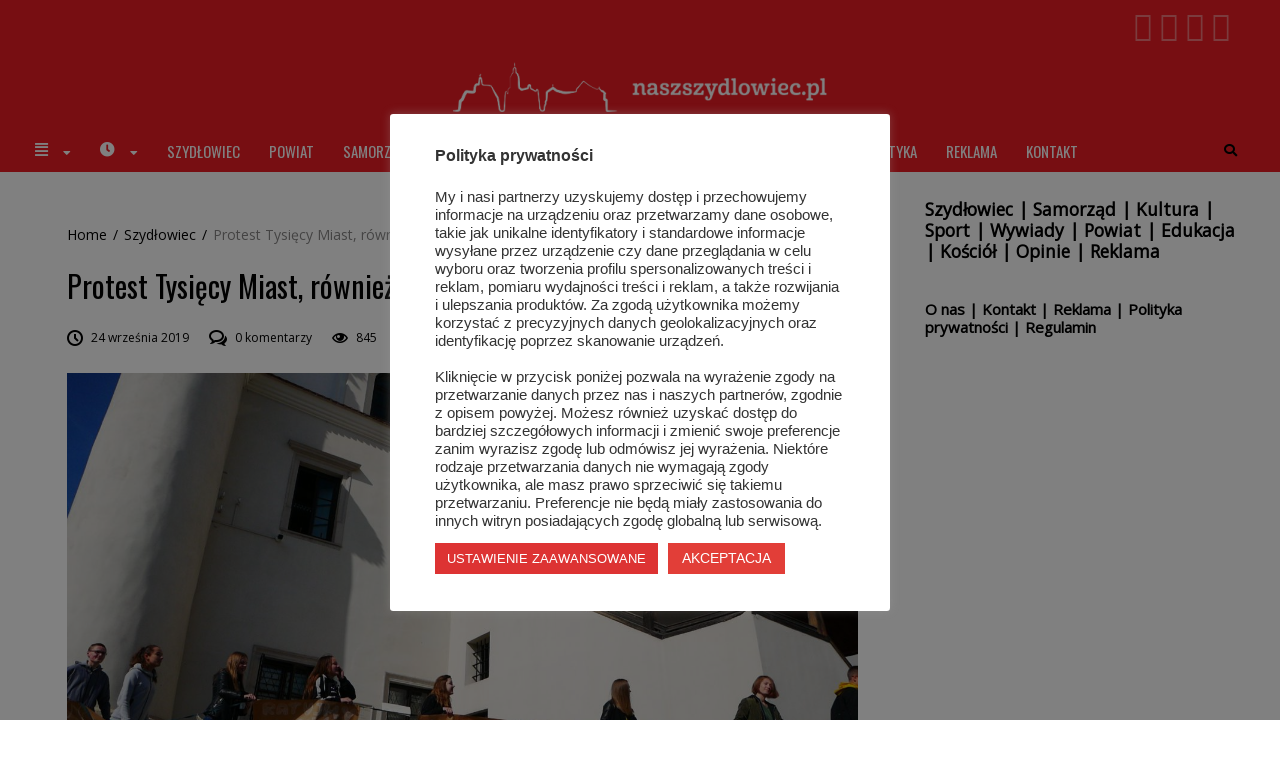

--- FILE ---
content_type: text/html; charset=UTF-8
request_url: https://naszszydlowiec.pl/protest-tysiecy-miast-rowniez-w-szydlowcu/
body_size: 23759
content:
<!DOCTYPE html>
<html lang="pl-PL">
<head>
	<meta name="viewport" content="width=device-width, initial-scale=1.0">

	<title>Protest Tysięcy Miast, również w Szydłowcu | Nasz Szydłowiec - portal informacyjny</title>
<meta name='robots' content='max-image-preview:large' />
<link rel='dns-prefetch' href='//www.google.com' />
<link rel='dns-prefetch' href='//www.googletagmanager.com' />
<link rel='dns-prefetch' href='//fonts.googleapis.com' />
<link rel='dns-prefetch' href='//s.w.org' />
<link rel="alternate" type="application/rss+xml" title="Nasz Szydłowiec - portal informacyjny &raquo; Kanał z wpisami" href="https://naszszydlowiec.pl/feed/" />
<link rel="alternate" type="application/rss+xml" title="Nasz Szydłowiec - portal informacyjny &raquo; Kanał z komentarzami" href="https://naszszydlowiec.pl/comments/feed/" />
<script type="text/javascript">
window._wpemojiSettings = {"baseUrl":"https:\/\/s.w.org\/images\/core\/emoji\/14.0.0\/72x72\/","ext":".png","svgUrl":"https:\/\/s.w.org\/images\/core\/emoji\/14.0.0\/svg\/","svgExt":".svg","source":{"concatemoji":"https:\/\/naszszydlowiec.pl\/wp-includes\/js\/wp-emoji-release.min.js?ver=6.0.11"}};
/*! This file is auto-generated */
!function(e,a,t){var n,r,o,i=a.createElement("canvas"),p=i.getContext&&i.getContext("2d");function s(e,t){var a=String.fromCharCode,e=(p.clearRect(0,0,i.width,i.height),p.fillText(a.apply(this,e),0,0),i.toDataURL());return p.clearRect(0,0,i.width,i.height),p.fillText(a.apply(this,t),0,0),e===i.toDataURL()}function c(e){var t=a.createElement("script");t.src=e,t.defer=t.type="text/javascript",a.getElementsByTagName("head")[0].appendChild(t)}for(o=Array("flag","emoji"),t.supports={everything:!0,everythingExceptFlag:!0},r=0;r<o.length;r++)t.supports[o[r]]=function(e){if(!p||!p.fillText)return!1;switch(p.textBaseline="top",p.font="600 32px Arial",e){case"flag":return s([127987,65039,8205,9895,65039],[127987,65039,8203,9895,65039])?!1:!s([55356,56826,55356,56819],[55356,56826,8203,55356,56819])&&!s([55356,57332,56128,56423,56128,56418,56128,56421,56128,56430,56128,56423,56128,56447],[55356,57332,8203,56128,56423,8203,56128,56418,8203,56128,56421,8203,56128,56430,8203,56128,56423,8203,56128,56447]);case"emoji":return!s([129777,127995,8205,129778,127999],[129777,127995,8203,129778,127999])}return!1}(o[r]),t.supports.everything=t.supports.everything&&t.supports[o[r]],"flag"!==o[r]&&(t.supports.everythingExceptFlag=t.supports.everythingExceptFlag&&t.supports[o[r]]);t.supports.everythingExceptFlag=t.supports.everythingExceptFlag&&!t.supports.flag,t.DOMReady=!1,t.readyCallback=function(){t.DOMReady=!0},t.supports.everything||(n=function(){t.readyCallback()},a.addEventListener?(a.addEventListener("DOMContentLoaded",n,!1),e.addEventListener("load",n,!1)):(e.attachEvent("onload",n),a.attachEvent("onreadystatechange",function(){"complete"===a.readyState&&t.readyCallback()})),(e=t.source||{}).concatemoji?c(e.concatemoji):e.wpemoji&&e.twemoji&&(c(e.twemoji),c(e.wpemoji)))}(window,document,window._wpemojiSettings);
</script>
<style type="text/css">
img.wp-smiley,
img.emoji {
	display: inline !important;
	border: none !important;
	box-shadow: none !important;
	height: 1em !important;
	width: 1em !important;
	margin: 0 0.07em !important;
	vertical-align: -0.1em !important;
	background: none !important;
	padding: 0 !important;
}
</style>
	<link rel='stylesheet' id='wp-block-library-css'  href='https://naszszydlowiec.pl/wp-includes/css/dist/block-library/style.min.css?ver=6.0.11' type='text/css' media='all' />
<style id='global-styles-inline-css' type='text/css'>
body{--wp--preset--color--black: #000000;--wp--preset--color--cyan-bluish-gray: #abb8c3;--wp--preset--color--white: #ffffff;--wp--preset--color--pale-pink: #f78da7;--wp--preset--color--vivid-red: #cf2e2e;--wp--preset--color--luminous-vivid-orange: #ff6900;--wp--preset--color--luminous-vivid-amber: #fcb900;--wp--preset--color--light-green-cyan: #7bdcb5;--wp--preset--color--vivid-green-cyan: #00d084;--wp--preset--color--pale-cyan-blue: #8ed1fc;--wp--preset--color--vivid-cyan-blue: #0693e3;--wp--preset--color--vivid-purple: #9b51e0;--wp--preset--gradient--vivid-cyan-blue-to-vivid-purple: linear-gradient(135deg,rgba(6,147,227,1) 0%,rgb(155,81,224) 100%);--wp--preset--gradient--light-green-cyan-to-vivid-green-cyan: linear-gradient(135deg,rgb(122,220,180) 0%,rgb(0,208,130) 100%);--wp--preset--gradient--luminous-vivid-amber-to-luminous-vivid-orange: linear-gradient(135deg,rgba(252,185,0,1) 0%,rgba(255,105,0,1) 100%);--wp--preset--gradient--luminous-vivid-orange-to-vivid-red: linear-gradient(135deg,rgba(255,105,0,1) 0%,rgb(207,46,46) 100%);--wp--preset--gradient--very-light-gray-to-cyan-bluish-gray: linear-gradient(135deg,rgb(238,238,238) 0%,rgb(169,184,195) 100%);--wp--preset--gradient--cool-to-warm-spectrum: linear-gradient(135deg,rgb(74,234,220) 0%,rgb(151,120,209) 20%,rgb(207,42,186) 40%,rgb(238,44,130) 60%,rgb(251,105,98) 80%,rgb(254,248,76) 100%);--wp--preset--gradient--blush-light-purple: linear-gradient(135deg,rgb(255,206,236) 0%,rgb(152,150,240) 100%);--wp--preset--gradient--blush-bordeaux: linear-gradient(135deg,rgb(254,205,165) 0%,rgb(254,45,45) 50%,rgb(107,0,62) 100%);--wp--preset--gradient--luminous-dusk: linear-gradient(135deg,rgb(255,203,112) 0%,rgb(199,81,192) 50%,rgb(65,88,208) 100%);--wp--preset--gradient--pale-ocean: linear-gradient(135deg,rgb(255,245,203) 0%,rgb(182,227,212) 50%,rgb(51,167,181) 100%);--wp--preset--gradient--electric-grass: linear-gradient(135deg,rgb(202,248,128) 0%,rgb(113,206,126) 100%);--wp--preset--gradient--midnight: linear-gradient(135deg,rgb(2,3,129) 0%,rgb(40,116,252) 100%);--wp--preset--duotone--dark-grayscale: url('#wp-duotone-dark-grayscale');--wp--preset--duotone--grayscale: url('#wp-duotone-grayscale');--wp--preset--duotone--purple-yellow: url('#wp-duotone-purple-yellow');--wp--preset--duotone--blue-red: url('#wp-duotone-blue-red');--wp--preset--duotone--midnight: url('#wp-duotone-midnight');--wp--preset--duotone--magenta-yellow: url('#wp-duotone-magenta-yellow');--wp--preset--duotone--purple-green: url('#wp-duotone-purple-green');--wp--preset--duotone--blue-orange: url('#wp-duotone-blue-orange');--wp--preset--font-size--small: 13px;--wp--preset--font-size--medium: 20px;--wp--preset--font-size--large: 36px;--wp--preset--font-size--x-large: 42px;}.has-black-color{color: var(--wp--preset--color--black) !important;}.has-cyan-bluish-gray-color{color: var(--wp--preset--color--cyan-bluish-gray) !important;}.has-white-color{color: var(--wp--preset--color--white) !important;}.has-pale-pink-color{color: var(--wp--preset--color--pale-pink) !important;}.has-vivid-red-color{color: var(--wp--preset--color--vivid-red) !important;}.has-luminous-vivid-orange-color{color: var(--wp--preset--color--luminous-vivid-orange) !important;}.has-luminous-vivid-amber-color{color: var(--wp--preset--color--luminous-vivid-amber) !important;}.has-light-green-cyan-color{color: var(--wp--preset--color--light-green-cyan) !important;}.has-vivid-green-cyan-color{color: var(--wp--preset--color--vivid-green-cyan) !important;}.has-pale-cyan-blue-color{color: var(--wp--preset--color--pale-cyan-blue) !important;}.has-vivid-cyan-blue-color{color: var(--wp--preset--color--vivid-cyan-blue) !important;}.has-vivid-purple-color{color: var(--wp--preset--color--vivid-purple) !important;}.has-black-background-color{background-color: var(--wp--preset--color--black) !important;}.has-cyan-bluish-gray-background-color{background-color: var(--wp--preset--color--cyan-bluish-gray) !important;}.has-white-background-color{background-color: var(--wp--preset--color--white) !important;}.has-pale-pink-background-color{background-color: var(--wp--preset--color--pale-pink) !important;}.has-vivid-red-background-color{background-color: var(--wp--preset--color--vivid-red) !important;}.has-luminous-vivid-orange-background-color{background-color: var(--wp--preset--color--luminous-vivid-orange) !important;}.has-luminous-vivid-amber-background-color{background-color: var(--wp--preset--color--luminous-vivid-amber) !important;}.has-light-green-cyan-background-color{background-color: var(--wp--preset--color--light-green-cyan) !important;}.has-vivid-green-cyan-background-color{background-color: var(--wp--preset--color--vivid-green-cyan) !important;}.has-pale-cyan-blue-background-color{background-color: var(--wp--preset--color--pale-cyan-blue) !important;}.has-vivid-cyan-blue-background-color{background-color: var(--wp--preset--color--vivid-cyan-blue) !important;}.has-vivid-purple-background-color{background-color: var(--wp--preset--color--vivid-purple) !important;}.has-black-border-color{border-color: var(--wp--preset--color--black) !important;}.has-cyan-bluish-gray-border-color{border-color: var(--wp--preset--color--cyan-bluish-gray) !important;}.has-white-border-color{border-color: var(--wp--preset--color--white) !important;}.has-pale-pink-border-color{border-color: var(--wp--preset--color--pale-pink) !important;}.has-vivid-red-border-color{border-color: var(--wp--preset--color--vivid-red) !important;}.has-luminous-vivid-orange-border-color{border-color: var(--wp--preset--color--luminous-vivid-orange) !important;}.has-luminous-vivid-amber-border-color{border-color: var(--wp--preset--color--luminous-vivid-amber) !important;}.has-light-green-cyan-border-color{border-color: var(--wp--preset--color--light-green-cyan) !important;}.has-vivid-green-cyan-border-color{border-color: var(--wp--preset--color--vivid-green-cyan) !important;}.has-pale-cyan-blue-border-color{border-color: var(--wp--preset--color--pale-cyan-blue) !important;}.has-vivid-cyan-blue-border-color{border-color: var(--wp--preset--color--vivid-cyan-blue) !important;}.has-vivid-purple-border-color{border-color: var(--wp--preset--color--vivid-purple) !important;}.has-vivid-cyan-blue-to-vivid-purple-gradient-background{background: var(--wp--preset--gradient--vivid-cyan-blue-to-vivid-purple) !important;}.has-light-green-cyan-to-vivid-green-cyan-gradient-background{background: var(--wp--preset--gradient--light-green-cyan-to-vivid-green-cyan) !important;}.has-luminous-vivid-amber-to-luminous-vivid-orange-gradient-background{background: var(--wp--preset--gradient--luminous-vivid-amber-to-luminous-vivid-orange) !important;}.has-luminous-vivid-orange-to-vivid-red-gradient-background{background: var(--wp--preset--gradient--luminous-vivid-orange-to-vivid-red) !important;}.has-very-light-gray-to-cyan-bluish-gray-gradient-background{background: var(--wp--preset--gradient--very-light-gray-to-cyan-bluish-gray) !important;}.has-cool-to-warm-spectrum-gradient-background{background: var(--wp--preset--gradient--cool-to-warm-spectrum) !important;}.has-blush-light-purple-gradient-background{background: var(--wp--preset--gradient--blush-light-purple) !important;}.has-blush-bordeaux-gradient-background{background: var(--wp--preset--gradient--blush-bordeaux) !important;}.has-luminous-dusk-gradient-background{background: var(--wp--preset--gradient--luminous-dusk) !important;}.has-pale-ocean-gradient-background{background: var(--wp--preset--gradient--pale-ocean) !important;}.has-electric-grass-gradient-background{background: var(--wp--preset--gradient--electric-grass) !important;}.has-midnight-gradient-background{background: var(--wp--preset--gradient--midnight) !important;}.has-small-font-size{font-size: var(--wp--preset--font-size--small) !important;}.has-medium-font-size{font-size: var(--wp--preset--font-size--medium) !important;}.has-large-font-size{font-size: var(--wp--preset--font-size--large) !important;}.has-x-large-font-size{font-size: var(--wp--preset--font-size--x-large) !important;}
</style>
<link rel='stylesheet' id='adsns_css-css'  href='https://naszszydlowiec.pl/wp-content/plugins/adsense-plugin/css/adsns.css?ver=1.50' type='text/css' media='all' />
<link rel='stylesheet' id='cookie-law-info-css'  href='https://naszszydlowiec.pl/wp-content/plugins/cookie-law-info/public/css/cookie-law-info-public.css?ver=2.1.2' type='text/css' media='all' />
<link rel='stylesheet' id='cookie-law-info-gdpr-css'  href='https://naszszydlowiec.pl/wp-content/plugins/cookie-law-info/public/css/cookie-law-info-gdpr.css?ver=2.1.2' type='text/css' media='all' />
<link rel='stylesheet' id='simple-banner-style-css'  href='https://naszszydlowiec.pl/wp-content/plugins/simple-banner/simple-banner.css?ver=2.15.2' type='text/css' media='all' />
<link rel='stylesheet' id='wp-polls-css'  href='https://naszszydlowiec.pl/wp-content/plugins/wp-polls/polls-css.css?ver=2.76.0' type='text/css' media='all' />
<style id='wp-polls-inline-css' type='text/css'>
.wp-polls .pollbar {
	margin: 1px;
	font-size: 8px;
	line-height: 10px;
	height: 10px;
	background-image: url('https://naszszydlowiec.pl/wp-content/plugins/wp-polls/images/default_gradient/pollbg.gif');
	border: 1px solid #c8c8c8;
}

</style>
<link rel='stylesheet' id='front-css-yuzo_related_post-css'  href='https://naszszydlowiec.pl/wp-content/plugins/yuzo-related-post/assets/css/style.css?ver=5.12.70' type='text/css' media='all' />
<link rel='stylesheet' id='elementor-icons-css'  href='https://naszszydlowiec.pl/wp-content/plugins/elementor/assets/lib/eicons/css/elementor-icons.min.css?ver=5.20.0' type='text/css' media='all' />
<link rel='stylesheet' id='elementor-frontend-css'  href='https://naszszydlowiec.pl/wp-content/plugins/elementor/assets/css/frontend-lite.min.css?ver=3.13.4' type='text/css' media='all' />
<link rel='stylesheet' id='swiper-css'  href='https://naszszydlowiec.pl/wp-content/plugins/elementor/assets/lib/swiper/v8/css/swiper.min.css?ver=8.4.5' type='text/css' media='all' />
<link rel='stylesheet' id='elementor-post-37431-css'  href='https://naszszydlowiec.pl/wp-content/uploads/elementor/css/post-37431.css?ver=1686652396' type='text/css' media='all' />
<link rel='stylesheet' id='elementor-global-css'  href='https://naszszydlowiec.pl/wp-content/uploads/elementor/css/global.css?ver=1686652415' type='text/css' media='all' />
<link rel='stylesheet' id='font-awesome-css'  href='https://naszszydlowiec.pl/wp-content/themes/naszszydlowiec/framework/assets/css/font-awesome.min.css?ver=6.0.11' type='text/css' media='all' />
<link rel='stylesheet' id='icomoon-css'  href='https://naszszydlowiec.pl/wp-content/themes/naszszydlowiec/framework/assets/css/font-icomoon.css?ver=6.0.11' type='text/css' media='all' />
<link rel='stylesheet' id='trend-front-end-css'  href='https://naszszydlowiec.pl/wp-content/themes/naszszydlowiec/framework/assets/css/core-front-end.css?ver=1.5' type='text/css' media='all' />
<link rel='stylesheet' id='meks-ads-widget-css'  href='https://naszszydlowiec.pl/wp-content/plugins/meks-easy-ads-widget/css/style.css?ver=2.0.9' type='text/css' media='all' />
<link rel='stylesheet' id='select2-css'  href='https://naszszydlowiec.pl/wp-content/themes/naszszydlowiec/framework/assets/css/jquery.select2.css?ver=6.0.11' type='text/css' media='all' />
<link rel='stylesheet' id='owl-carousel-css'  href='https://naszszydlowiec.pl/wp-content/themes/naszszydlowiec/framework/assets/css/jquery.owl.carousel.min.css?ver=6.0.11' type='text/css' media='all' />
<link rel='stylesheet' id='magnific-popup-css'  href='https://naszszydlowiec.pl/wp-content/themes/naszszydlowiec/framework/assets/css/jquery.magnific-popup.css?ver=6.0.11' type='text/css' media='all' />
<link rel='stylesheet' id='animate-css'  href='https://naszszydlowiec.pl/wp-content/themes/naszszydlowiec/framework/assets/css/style-animate.min.css?ver=6.0.11' type='text/css' media='all' />
<link rel='stylesheet' id='trend-style-css'  href='https://naszszydlowiec.pl/wp-content/themes/naszszydlowiec/style.css?ver=1.5' type='text/css' media='all' />
<style id='trend-style-inline-css' type='text/css'>
#main-header,#main-content,#main-footer{margin-left:0;margin-right:0;background-color:#FFF}#wrapper .container{max-width:1290px;padding-right:35px;padding-left:35px}#wrapper.boxed #main-header.fixed .sticky-wrap.sticky{width:1290px;max-width:100%}#wrapper.full_width .container{max-width:100%}.var-color-main{color:#424242;-webkit-transition:color .2s;-moz-transition:color .2s;-ms-transition:color .2s;-o-transition:color .2s;transition:color .2s}.var-border-main{border-color:#424242}.var-bg-main{background-color:#424242}.widget-flickr-container .flickr_badge_image a{background:#424242}#prev-next-posts .post .thumb-wrap a:hover:after{background:#424242}.content-formatting table thead tr td,.content-formatting table thead tr th{background:#424242}.var-color-additional{color:ed1c24}.var-bg-additional{background-color:ed1c24}.var-border-additional{border-color:ed1c24}.var-color-border{border-color:ed1c24}.trend_widget_favorite_post .desc-wrap:first-child a.continue-reading:hover{border-color:ed1c24}.widget-posts-list .post-item.large.without-thumb .cat-wrap li a{color:ed1c24}.widget-tweets-container li:before{color:ed1c24}.widget_calendar tbody td#today a,.widget_calendar tfoot a{color:ed1c24}.widget_recent_comments li .comment-author-link{color:ed1c24}.widget_rss ul li a{color:ed1c24}.trend_widget_posts_slider .owl-dots .owl-dot.active{background-color:ed1c24;border-color:ed1c24}.trend_widget_posts_slider .owl-dots .owl-dot.active:first-child,.trend_widget_posts_slider .owl-dots .owl-dot.active+.owl-dot{border-color:ed1c24}#main-footer #back-to-top a:hover{background:ed1c24}.ticker-line .ticker-title{background:ed1c24}.ticker-line .ticker-list ul li a:hover{color:ed1c24}.post-thumb-info.style-center .cat-wrap li a{background-color:ed1c24}.single .post-wrap .cat-wrap li a{background-color:ed1c24}.posts-box.posts-full-2 .post .desc-wrap .cat-wrap,.posts-box.posts-full-2 .post .desc-wrap .cat-wrap a{color:ed1c24}.posts-box.posts-full-2 .post .desc-wrap .cat-wrap li a{background-color:ed1c24}.single .related-posts.posts-full-2 .post .desc-wrap .cat-wrap li a{background-color:ed1c24}.post-wrap .col-meta .author a:hover{color:ed1c24}.post-wrap .col-meta .comment-link .meta-title:hover{color:ed1c24}#main-header.style_4 .menu-box .search-wrap button,#main-header.style_4 .menu-box .search-wrap.hidden button:hover{background-color:ed1c24}a.var-color-title:hover{color:ed1c24}.content-formatting a{color:ed1c24}.sticky-post{color:ed1c24}.select2-container--default .select2-results__option--highlighted[aria-selected]{background:ed1c24}.select2-dropdown.header-search #select2-search_in-results .select2-results__option--highlighted[aria-selected],.select2-dropdown.header-search #select2-search_in-results .select2-results__option[aria-selected=true]{background:ed1c24}a.continue-reading{color:ed1c24}a.continue-reading:hover{background-color:ed1c24;border-color:ed1c24}.posts-box.posts-full-2 .post .desc-wrap .post-info li a:hover{color:ed1c24}.content-box .author-box-wrap h3.title .info-icon:hover{color:ed1c24}.single .author-box h3.title .info-icon:hover{color:ed1c24}#comments .comment.bypostauthor{border-color:ed1c24}.instagram-line .follow-wrap .follow:hover{background-color:ed1c24}.content-formatting .su-tabs .su-tabs-nav span.su-tabs-current{border-color:ed1c24}#main-footer .copy-wrap a{color:ed1c24}#main-footer .socials-line .social-box .share-item:hover{color:ed1c24}#main-footer .socials-line .social-box .share-item:hover i{background-color:ed1c24;border-color:ed1c24}.menu-box .custom-menu-items .search-wrap .search-form button{background-color:ed1c24}#review.star .stars-wrap .stars-result{color:ed1c24}#review .review-list li:before{background-color:ed1c24}#review li .line-wrap .line{background-color:ed1c24}#prev-next-posts .post h3.title a:hover{color:ed1c24}.trend_widget_about .social-box a:hover{color:ed1c24}.content-formatting .su-pullquote{border-color:ed1c24}.var-color-secondary{color:#868585}.trend_widget_about .about-title{color:#868585}.breadcrumbs{color:#868585}.posts-box.posts-full-2 .post .desc-wrap .post-info li a{color:#868585}#main-header.style_1 .top-panel .social-box a:hover{color:#868585}.content-box .main-title span{color:#868585}.var-color-title{color:#010101;-webkit-transition:color .2s;-moz-transition:color .2s;-ms-transition:color .2s;-o-transition:color .2s;transition:color .2s}.var-font-title{color:#010101}.widget_recent_comments li a{color:#010101}.widget-post-reviews .post-item.counter::before{background-color:#010101}.content-box .main-title,.sidebar .main-title,.content-formatting h1,.content-formatting h2,.content-formatting h3,.content-formatting h4,.content-formatting h5,.content-formatting h6{color:#010101}.var-color-text{color:#000}#main-content .post-wrap .post-info i{color:#000}body,a{color:#000}.ticker-line .ticker-list .ticker-slider .post a::before{color:#000}.select2-container--default .select2-selection--single .select2-selection__rendered{color:#000}.trend_widget_favorite_post .desc-wrap:first-child *{color:#000;border-color:#000}.trend_widget_about .continue-reading{background-color:#222;border-color:#222}.block-categories .cat-btn-list .cat:hover,.block-categories .cat-btn-list .cat.active{background-color:#222}.content-box .pagination *:hover,.content-box .pagination span.current-page,.content-box .pagination span.current,.content-box .pagination>span.page,.pagination-wrap .link-wrap a:hover{background-color:#222;border-color:#222}input[type=submit],button[type=submit],.button{background-color:#222}.btn-wrap .load-more-btn,.btn-wrap a.btn{background-color:#222}.posts-box.posts-full-2 .post a.continue-reading{background-color:#222}.var-bg-site{background-color:#FFF}.extra-style-4 .owl-carousel .owl-nav{background-color:#FFF}.block-categories .categories-list .category{background-color:#FFF}.var-bg-header{background-color:#ed1c24}#main-header.style_2 .bottom-panel .social-box{background-color:#ed1c24}#main-header.style_5 .bottom-panel .social-box a{color:#ed1c24}.var-logo-color{color:#FFF}#main-header.style_2 .bottom-panel .social-box a{color:#FFF}.var-border-color{border-color:#fff}.var-border-background{background-color:#fff}.menu-box.menu-left .menu{border-color:#fff}.content-box .pagination>*,.pagination-wrap .link-wrap a{border-color:#fff}textarea,input[type=text],input[type=password],input[type=datetime],input[type=datetime-local],input[type=date],input[type=month],input[type=time],input[type=week],input[type=number],input[type=email],input[type=url],input[type=search],input[type=tel],input[type=color],#main-footer span.spinner input[type=number]{color:#000;background-color:#FFF}#main-footer select,#main-footer textarea,#main-footer input[type=text],#main-footer input[type=password],#main-footer input[type=datetime],#main-footer input[type=datetime-local],#main-footer input[type=date],#main-footer input[type=month],#main-footer input[type=time],#main-footer input[type=week],#main-footer input[type=number],#main-footer input[type=email],#main-footer input[type=number],#main-footer input[type=url],#main-footer input[type=search],#main-footer input[type=tel],#main-footer input[type=color]{border-color:#FFF}#main-footer .select2-container--default .select2-selection--single .select2-selection__rendered{color:#FFF}#main-footer .trend_widget_social_counters .social-item .numb{color:#FFF}#main-footer .widget-popular-posts .post-item.counter-thumb:before{background:#FFF}#main-header .top-panel .top-area{background:#ed1c24;border-color:#E2E2E2;color:#010101}#main-header .top-panel .top-area .current-time{background:#E2E2E2}#main-header .top-panel .top-area .social-box a,#main-header .top-panel .top-area .menu li a,#main-header .top-panel .top-area .current-time{color:#010101}.var-color-menu{color:#fff;-webkit-transition:color .2s;-moz-transition:color .2s;-ms-transition:color .2s;-o-transition:color .2s;transition:color .2s}#main-header .lang-list a{color:#fff}#main-header .sticky-wrap.sticky .mobile-logo-wrap .logo-wrap .var-font-logo-title{color:#fff}.var-color-menu-additional{color:#3a3a3a}#main-header .lang-list a:hover{color:#3a3a3a}.var-bg-menu{background-color:#ed1c24}#main-header.style_4 .menu-box .search-wrap.hidden button{background-color:#ed1c24}.menu-box .menu-item-is-column>.column-title:hover,li:hover>.column-title.var-color-menu{color:#fff}.menu-box:not(.var-bg-item) li:hover>.var-color-menu,.menu-box:not(.var-bg-item) .var-color-menu:hover,.menu-box:not(.var-bg-item) .current-menu-item{color:#3a3a3a}.menu-box.var-bg-item .menu li>.item-link:hover,.menu-box.var-bg-item .menu .current-menu-ancestor>.item-link,.menu-box.var-bg-item .menu .current-menu-item>.item-link,.menu-box.var-bg-item .custom-menu-items .custom-item:hover>.var-color-menu{background-color:#3a3a3a}.menu-box.var-bg-item .menu .item-has-thumbnail .item-link:hover{color:#3a3a3a}#main-header:not(.style_2) .bottom-panel .social-box{background-color:#ed1c24}#main-header.style_5 .bottom-panel .social-box{background-color:#fff}#main-header.style_6 .social-box a:hover{color:#3a3a3a}#main-header.style_6 .menu-box .custom-menu-items .custom-item .item-link:hover{color:#3a3a3a}.menu-box .menu ul{background-color:#ed1c24}.menu-box.var-bg-item .item-link>i.arrow{color:#fff}.menu-box:not(.var-bg-item) .item-link:hover i.arrow,.menu-box:not(.var-bg-item) .menu .current-menu-ancestor>.item-link,.menu-box:not(.var-bg-item) .menu .current-menu-item>.item-link{color:#3a3a3a}.menu-box .custom-menu-items .mobile-menu-toogle span{background-color:#fff}.menu-box:not(.var-bg-item) .custom-menu-items .custom-item:hover .mobile-menu-toogle span{background-color:#3a3a3a}.menu-box li.columns-1 ul ul,.menu-box li[class*=columns-]:not(.columns-1) ul ul ul{border-color:#fff;background-color:#e81b23}.menu-box li.columns-1 ul ul ul,.menu-box li[class*=columns-]:not(.columns-1) ul ul ul ul{background-color:#e41b23}.menu-box li.columns-1 ul ul ul ul,.menu-box li[class*=columns-]:not(.columns-1) ul ul ul ul ul{background-color:#df1a22}.menu-box li.columns-1 ul ul ul ul ul,.menu-box li[class*=columns-]:not(.columns-1) ul ul ul ul ul ul{background-color:#da1a21}.menu-box .menu>li>ul,.menu-box .custom-menu-items .item-dropdown,.menu-box li[class*=columns-]:not(.columns-1)>ul>li{border-color:#fff}.menu-box .mega-menu-tabs .tabs-nav .tab-item{color:#fff;font-family:Oswald,Arial,Helvetica,sans-serif}.menu-box .mega-menu-tabs .tabs-nav .tab-item:hover,.menu-box .mega-menu-tabs .tabs-nav .tab-item.active{color:#3a3a3a}.menu-box.var-bg-item .mega-menu-tabs .tabs-nav .tab-item:hover,.menu-box.var-bg-item .mega-menu-tabs .tabs-nav .tab-item.active{background-color:#3a3a3a;color:#fff}.menu-box.var-bg-item .menu .tab-post-item .item-link:hover{color:#3a3a3a}#main-footer a,#main-footer .var-color-footer,#main-footer .var-color-main,#main-footer .social-box a,#main-footer .footer-info .logo-link:hover{color:#FFF}#main-footer .widget .main-title{color:#FFF}#main-footer input[type=submit],#main-footer button[type=submit],#main-footer a.button{color:#FFF}#main-footer,#main-footer a.var-color-footer:hover,#main-footer .social-box a:hover{color:#888888}#main-footer .var-color-footer-additional{color:#888888}#main-footer .var-color-footer-border{border-color:#888888}#main-footer .var-bg-footer{background-color:#262626}#main-footer .widget-popular-posts .post-item.counter-thumb:before{color:#262626}.footer-box .footer-text:before{background-color:#888888}.content-box.with-bg .with-bg-content{background-color:#FFF;border-color:#fff}#main-footer{text-align:center}.menu-box .custom-menu-items .search-wrap .search-form{border-color:rgba(255,255,255,.5)}.menu-box .custom-menu-items .search-wrap .search-form input[type=search]{background-color:#ed1c24}.menu-box .custom-menu-items .search-form button i:before{content:'Go';font-family:Roboto,Arial,Helvetica,sans-serif}#content-box .post-wrap{padding:0}#content-box .page-content-wrap{padding:0}.var-font-logo-title{font-family:Oswald,Arial,Helvetica,sans-serif;font-weight:300;font-style:normal;font-size:3rem}.content-formatting ol li:before{font-family:Oswald,Arial,Helvetica,sans-serif}.var-font-logo-sub-title{font-family:Oswald,Arial,Helvetica,sans-serif;font-weight:400;font-style:normal;font-size:.75rem}.top-panel .top-area .var-menu-font{font-family:Roboto Condensed,Arial,Helvetica,sans-serif}.menu-box .menu li .item-link,.menu-box .menu-item-is-column>.column-title,.menu-box .custom-menu-items .custom-item .item-link{font-family:Oswald,Arial,Helvetica,sans-serif}.var-menu-font{font-family:Oswald,Arial,Helvetica,sans-serif}#main-header .lang-list a{font-family:Oswald,Arial,Helvetica,sans-serif}.content-box .main-title,.blocks-news-wrap .main-title,.featured-module .main-title,.var-font-title,.widget_calendar caption,.widget-posts-list .post-item.without-thumb:before{font-family:Oswald,Arial,Helvetica,sans-serif;font-weight:400;font-style:normal}.trend_widget_favorite_post .sub-title{font-family:Oswald,Arial,Helvetica,sans-serif}.content-formatting h1,.content-formatting h2,.content-formatting h3,.content-formatting h4,.content-formatting h5,.content-formatting h6{font-family:Oswald,Arial,Helvetica,sans-serif}.content-formatting .su-service-title{font-family:Oswald,Arial,Helvetica,sans-serif}.widget_archive li a,.widget_categories li a,.trend_widget_categories li a,.widget_nav_menu li a,.widget_pages li a{font-family:Oswald,Arial,Helvetica,sans-serif}.content-box .main-title,.blocks-news-wrap .main-title,.featured-module .main-title,.sidebar .main-title{font-size:1.375rem}.content-formatting h1{font-size:3.375rem}.content-formatting h2{font-size:2.875rem}.content-formatting h3{font-size:1.375rem}.content-formatting h4{font-size:1.125rem}.content-formatting h5{font-size:.875rem}.content-formatting h6{font-size:.75rem}.var-font-additional{font-family:Oswald,Arial,Helvetica,sans-serif}.post h3.title a.var-font-title,.post-item h4.post-title a.var-font-title,.post h3.title .sticky-post{font-family:Oswald,Arial,Helvetica,sans-serif}.block-categories .cat-btn-list .cat{font-family:Oswald,Arial,Helvetica,sans-serif}#comments .navigation *{font-family:Oswald,Arial,Helvetica,sans-serif}.content-formatting table thead tr td,.content-formatting table thead tr th,.content-formatting table tbody tr th{font-family:Oswald,Arial,Helvetica,sans-serif}.content-formatting blockquote:before{font-family:Oswald,Arial,Helvetica,sans-serif}.content-formatting .su-tabs .su-tabs-nav span{font-family:Oswald,Arial,Helvetica,sans-serif}.content-formatting .su-spoiler .su-spoiler-title{font-family:Oswald,Arial,Helvetica,sans-serif}.content-formatting .su-button.su-button-style-default{font-family:Oswald,Arial,Helvetica,sans-serif}.var-font-meta{font-family:Roboto,Arial,Helvetica,sans-serif}.widget_mc4wp_form_widget p{font-family:Roboto,Arial,Helvetica,sans-serif}.content-box .pagination>*,.pagination-wrap .link-wrap a{font-family:Roboto,Arial,Helvetica,sans-serif}.instagram-line .follow-wrap .follow{font-family:Roboto,Arial,Helvetica,sans-serif}.sidebar .main-title,footer .widget .main-title{font-family:Oswald,Arial,Helvetica,sans-serif}.featured-module .grid-style .posts-block:not(.var-col-main) .post .desc-wrap h3.title a,.featured-module .grid-style .posts-block:not(.var-col-main) .post .desc-wrap h3.title .sticky-post{font-size:1.625rem}.extra-module .with-sidebar .var-col-main h3.title a,.extra-module .with-sidebar .var-col-main h3.title .sticky-post{font-size:1.625rem}.block-category .post.large h3.title a,.featured-style-1 .desc-wrap h3.title a,.featured-style-1 .desc-wrap h3.title .sticky-post{font-size:1.625rem}.featured-style-2 .post h3.title a,.featured-style-2 .post h3.title .sticky-post{font-size:1.625rem}.posts-box.posts-full .desc-wrap h3.title a{font-size:1.625rem}.posts-box.posts-full-2 .post h3.title a,.posts-box.posts-full-2 .post h3.title .sticky-post{font-size:1.625rem}.featured-module .grid-style .posts-block.small .post .desc-wrap h3.title a{font-size:1.4375rem}.extra-style-1 .posts-block.small .post .desc-wrap h3.title a{font-size:1.375rem}.extra-style-3 .post.large h3.title a,.extra-style-4 .post.large h3.title a,.posts-box[class*=posts-grid-] .post h3.title a,.posts-box[class*=posts-grid-] .post h3.title .sticky-post{font-size:1.25rem}.posts-box.posts-list h3.title a,.posts-box.posts-list h3 .sticky-post{font-size:1.25rem}.extra-module .with-sidebar .news-list h3.title a{font-size:1.1875rem}.extra-style-3 .post.small h3.title a,.widget-posts-list .post-title a,.widget-post-reviews .post-title a,.block-category .post.small h3.title a{font-size:1.125rem}.posts-box.posts-full-2 .post .desc-wrap .cat-wrap a{font-size:1.125rem}.trend_widget_timeline .post-item .post-title a{font-size:1.125rem}body{font-family:Roboto,Arial,Helvetica,sans-serif;font-weight:400;font-style:normal;font-size:.9375rem}input[type=submit],button[type=submit],.button{font-family:Roboto,Arial,Helvetica,sans-serif}.ticker-line .ticker-title,.ticker-line .ticker-list ul li a{font-family:Roboto,Arial,Helvetica,sans-serif}#main-footer .footer-info .logo-link{font-size:2.25rem;color:#FFF}#main-footer .footer-info .logo-link:hover{color:#FFF}@media (max-width:991px){.extra-style-1 .var-col-sidebar .posts-block .desc-wrap h3.title a,.extra-style-1 .var-col-sidebar .posts-block .desc-wrap .post-info li{color:#000}.posts-box.posts-full .post-info li,.posts-box.posts-full .desc-wrap h3.title a,#main-content .posts-box.posts-full .post-info i{color:#000}.block-category .post.large .desc-wrap h3.title a,.block-category .post.large .desc-wrap .post-info li{color:#000}.menu-box .menu li.opened{background-color:#d51920!important}}@media (max-width:767px){.block-category .post.large .desc-wrap h3.title a,.block-category .post.large .post-info li{color:#000}.featured-style-1 .desc-wrap h3.title a,.featured-style-1 .desc-wrap .desc,.featured-style-1 .post-info li{color:#000}.featured-style-2 .desc-wrap h3.title a,.featured-style-2 .desc-wrap .desc,.featured-style-2 .post .post-info li{color:#000}.featured-module .grid-style .posts-block:not(.var-col-main) .post .desc-wrap h3.title a,.featured-module .grid-style .posts-block:not(.var-col-main) .post .desc-wrap .post-info li{color:#000}.post-thumb-info.style-center .main-title,.post-thumb-info.style-center .post-info>div{color:#000!important}#main-content .post-thumb-info.style-center .post-info>div *,#main-content .post-wrap .post-thumb-info.style-center .post-rating i{color:#000!important}}.var-color-menu:hover .cart-items li{color:#fff}.woocommerce div.product .woocommerce-tabs ul.tabs li a,.woocommerce div.product .woocommerce-tabs ul.tabs li a:hover{color:#010101}.woocommerce .related.products h2,.woocommerce .product .woocommerce-tabs.wc-tabs-wrapper .panel #reviews #review_form h3{color:#010101}.woocommerce #reviews #comments ol.commentlist li .comment-text p.meta strong{color:#010101}.woocommerce #reviews #comments ol.commentlist li .comment-text p.meta{color:ed1c24}.top-panel .top-area .menu li a:hover{color:ed1c24}.woocommerce div.product .stock{color:ed1c24}.woocommerce .type-product .summary a{color:ed1c24}.woocommerce ul.products li.product .price{color:ed1c24}.woocommerce div.product p.price,.woocommerce div.product span.price{color:ed1c24}.woocommerce #content-box span.onsale{background:ed1c24}.widget_shopping_cart .total .amount{color:ed1c24}.woocommerce div.product .woocommerce-tabs ul.tabs li.active a{border-color:ed1c24}body[class*=woocommerce] #wrapper #respond input#submit,body[class*=woocommerce] #wrapper a.button,body[class*=woocommerce] #wrapper button.button,body[class*=woocommerce] #wrapper input.button{background-color:#222}body[class*=woocommerce] #wrapper #respond input#submit:hover,body[class*=woocommerce] #wrapper a.button:hover,body[class*=woocommerce] #wrapper button.button:hover,body[class*=woocommerce] #wrapper input.button:hover{background-color:#222}body[class*=woocommerce] #wrapper #respond input#submit.loading,body[class*=woocommerce] #wrapper a.button.loading,body[class*=woocommerce] #wrapper button.button.loading,body[class*=woocommerce] #wrapper input.button.loading{background-color:#222}.woocommerce .var-font-logo-title{font-weight:300}.woocommerce #content-box{font-family:Roboto,Arial,Helvetica,sans-serif;font-weight:400;font-style:normal;font-size:.9375rem}body[class*=woocommerce] #respond input#submit,body[class*=woocommerce] a.button,body[class*=woocommerce] button.button,body[class*=woocommerce] input.button{font-family:Roboto,Arial,Helvetica,sans-serif}.single-product h1.product_title,.woocommerce .related.products h2,.woocommerce .product .woocommerce-tabs.wc-tabs-wrapper .panel #reviews #review_form h3{font-family:Oswald,Arial,Helvetica,sans-serif;font-weight:400;font-style:normal;font-size:2.875rem}.woocommerce #reviews #comments ol.commentlist li .comment-text p.meta strong{font-family:Oswald,Arial,Helvetica,sans-serif;font-weight:400;font-style:normal}.sidebar .widget_layered_nav ul li a,.sidebar .widget_product_categories ul li a{font-family:Oswald,Arial,Helvetica,sans-serif}.woocommerce #content-box span.onsale{font-family:Oswald,Arial,Helvetica,sans-serif}.woocommerce ul.products li.product h3{font-family:Oswald,Arial,Helvetica,sans-serif}.woocommerce div.product .woocommerce-tabs ul.tabs li a{font-family:Oswald,Arial,Helvetica,sans-serif}.mini-cart-content .item-box .item-info{font-family:Oswald,Arial,Helvetica,sans-serif}.woocommerce .shop_table tfoot tr th{font-family:Oswald,Arial,Helvetica,sans-serif}.widget_shopping_cart ul.cart_list li>a{font-family:Oswald,Arial,Helvetica,sans-serif}.sidebar .widget_products ul li a{font-family:Oswald,Arial,Helvetica,sans-serif}.sidebar .widget_recent_reviews ul li a{font-family:Oswald,Arial,Helvetica,sans-serif}.sidebar .widget_top_rated_products ul li a{font-family:Oswald,Arial,Helvetica,sans-serif}.widget_shopping_cart ul.cart_list li>a{color:#010101}.sidebar .widget_products ul li a{color:#010101}.sidebar .widget_recent_reviews ul li a{color:#010101}.sidebar .widget_top_rated_products ul li a{color:#010101}.widget_shopping_cart ul.cart_list li .quantity{color:#868585}.sidebar .widget_recent_reviews ul li .reviewer{color:#868585}.widget_mc4wp_form_widget p{color:#868585}.widget_shopping_cart ul.cart_list li dl{border-color:#fff}.sidebar .widget_price_filter .price_slider_wrapper .ui-widget-content{border-color:#fff}.sidebar .widget_price_filter .ui-slider .ui-slider-range,.sidebar .widget_price_filter .ui-slider .ui-slider-handle{background-color:ed1c24}.sidebar .widget_products ul li ins{background-color:ed1c24}.sidebar .widget_products ul li del,.sidebar .widget_products ul li>.amount{color:ed1c24}.sidebar .widget_top_rated_products ul li ins{background-color:ed1c24}.sidebar .widget_top_rated_products ul li del,.sidebar .widget_top_rated_products ul li>.amount{color:ed1c24}
</style>
<link rel='stylesheet' id='trend-grid-css'  href='https://naszszydlowiec.pl/wp-content/themes/naszszydlowiec/css/trend-grid.min.css?ver=1.5' type='text/css' media='all' />
<link rel='stylesheet' id='trend-media-css'  href='https://naszszydlowiec.pl/wp-content/themes/naszszydlowiec/css/trend-media.css?ver=1.5' type='text/css' media='all' />
<link rel='stylesheet' id='wpr-text-animations-css-css'  href='https://naszszydlowiec.pl/wp-content/plugins/royal-elementor-addons/assets/css/lib/animations/text-animations.min.css?ver=1.3.69' type='text/css' media='all' />
<link rel='stylesheet' id='wpr-addons-css-css'  href='https://naszszydlowiec.pl/wp-content/plugins/royal-elementor-addons/assets/css/frontend.min.css?ver=1.3.69' type='text/css' media='all' />
<link rel='stylesheet' id='font-awesome-5-all-css'  href='https://naszszydlowiec.pl/wp-content/plugins/elementor/assets/lib/font-awesome/css/all.min.css?ver=1.3.69' type='text/css' media='all' />
<link rel='stylesheet' id='trend-theme-google-fonts-css'  href='//fonts.googleapis.com/css?family=Oswald%3A300%2Cregular%2C700%2C400%7CRoboto+Condensed%3A300%2C300italic%2Cregular%2Citalic%2C700%2C700italic%7CRoboto%3A400%2C100%2C100italic%2C300%2C300italic%2Cregular%2Citalic%2C500%2C500italic%2C700%2C700italic%2C900%2C900italic&#038;subset=latin%2Ccyrillic&#038;ver=6.0.11' type='text/css' media='all' />
<link rel='stylesheet' id='google-fonts-1-css'  href='https://fonts.googleapis.com/css?family=Roboto%3A100%2C100italic%2C200%2C200italic%2C300%2C300italic%2C400%2C400italic%2C500%2C500italic%2C600%2C600italic%2C700%2C700italic%2C800%2C800italic%2C900%2C900italic%7CRoboto+Slab%3A100%2C100italic%2C200%2C200italic%2C300%2C300italic%2C400%2C400italic%2C500%2C500italic%2C600%2C600italic%2C700%2C700italic%2C800%2C800italic%2C900%2C900italic&#038;display=swap&#038;subset=latin-ext&#038;ver=6.0.11' type='text/css' media='all' />
<link rel="preconnect" href="https://fonts.gstatic.com/" crossorigin><script type='text/javascript' data-cfasync="false" src='https://naszszydlowiec.pl/wp-includes/js/jquery/jquery.min.js?ver=3.6.0' id='jquery-core-js'></script>
<script type='text/javascript' data-cfasync="false" src='https://naszszydlowiec.pl/wp-includes/js/jquery/jquery-migrate.min.js?ver=3.3.2' id='jquery-migrate-js'></script>
<script type='text/javascript' id='cookie-law-info-js-extra'>
/* <![CDATA[ */
var Cli_Data = {"nn_cookie_ids":[],"cookielist":[],"non_necessary_cookies":[],"ccpaEnabled":"","ccpaRegionBased":"","ccpaBarEnabled":"","strictlyEnabled":["necessary","obligatoire"],"ccpaType":"gdpr","js_blocking":"","custom_integration":"","triggerDomRefresh":"","secure_cookies":""};
var cli_cookiebar_settings = {"animate_speed_hide":"500","animate_speed_show":"500","background":"#FFF","border":"#b1a6a6c2","border_on":"","button_1_button_colour":"#e53f39","button_1_button_hover":"#b7322e","button_1_link_colour":"#fff","button_1_as_button":"1","button_1_new_win":"","button_2_button_colour":"#333","button_2_button_hover":"#292929","button_2_link_colour":"#444","button_2_as_button":"","button_2_hidebar":"","button_3_button_colour":"#dedfe0","button_3_button_hover":"#b2b2b3","button_3_link_colour":"#333333","button_3_as_button":"1","button_3_new_win":"","button_4_button_colour":"#dd3333","button_4_button_hover":"#b12929","button_4_link_colour":"#ffffff","button_4_as_button":"1","button_7_button_colour":"#e23e38","button_7_button_hover":"#b5322d","button_7_link_colour":"#fff","button_7_as_button":"1","button_7_new_win":"","font_family":"Helvetica, Arial, sans-serif","header_fix":"","notify_animate_hide":"1","notify_animate_show":"","notify_div_id":"#cookie-law-info-bar","notify_position_horizontal":"right","notify_position_vertical":"bottom","scroll_close":"","scroll_close_reload":"","accept_close_reload":"","reject_close_reload":"","showagain_tab":"","showagain_background":"#fff","showagain_border":"#000","showagain_div_id":"#cookie-law-info-again","showagain_x_position":"100px","text":"#333333","show_once_yn":"","show_once":"10000","logging_on":"","as_popup":"","popup_overlay":"1","bar_heading_text":"Polityka prywatno\u015bci","cookie_bar_as":"popup","popup_showagain_position":"bottom-right","widget_position":"left"};
var log_object = {"ajax_url":"https:\/\/naszszydlowiec.pl\/wp-admin\/admin-ajax.php"};
/* ]]> */
</script>
<script type='text/javascript' src='https://naszszydlowiec.pl/wp-content/plugins/cookie-law-info/public/js/cookie-law-info-public.js?ver=2.1.2' id='cookie-law-info-js'></script>
<script type='text/javascript' id='simple-banner-script-js-before'>
const simpleBannerScriptParams = {"version":"2.15.2","hide_simple_banner":false,"simple_banner_position":false,"header_margin":false,"header_padding":false,"simple_banner_z_index":false,"simple_banner_text":false,"pro_version_enabled":"","disabled_on_current_page":false,"debug_mode":false,"id":23094,"disabled_pages_array":[],"is_current_page_a_post":true,"disabled_on_posts":false,"simple_banner_font_size":false,"simple_banner_color":false,"simple_banner_text_color":false,"simple_banner_link_color":false,"simple_banner_close_color":false,"simple_banner_custom_css":false,"simple_banner_scrolling_custom_css":false,"simple_banner_text_custom_css":false,"simple_banner_button_css":false,"site_custom_css":false,"keep_site_custom_css":false,"site_custom_js":false,"keep_site_custom_js":false,"wp_body_open_enabled":false,"wp_body_open":true,"close_button_enabled":false,"close_button_expiration":false,"close_button_cookie_set":false,"simple_banner_remove_after_date":false,"simple_banner_insert_inside_element":false}
</script>
<script type='text/javascript' src='https://naszszydlowiec.pl/wp-content/plugins/simple-banner/simple-banner.js?ver=2.15.2' id='simple-banner-script-js'></script>
<script type='text/javascript' id='trend-vendors-js-extra'>
/* <![CDATA[ */
var init_localize_object = {"ajaxurl":"https:\/\/naszszydlowiec.pl\/wp-admin\/admin-ajax.php"};
/* ]]> */
</script>
<script type='text/javascript' src='https://naszszydlowiec.pl/wp-content/themes/naszszydlowiec/framework/assets/js/core-vendors.js?ver=1.5' id='trend-vendors-js'></script>
<!--[if lt IE 9]>
<script type='text/javascript' src='https://naszszydlowiec.pl/wp-content/themes/naszszydlowiec/framework/assets/js/script-html5.js?ver=1.5' id='trend-html5shiv-js'></script>
<![endif]-->
<!--[if lt IE 9]>
<script type='text/javascript' src='https://naszszydlowiec.pl/wp-content/themes/naszszydlowiec/framework/assets/js/script-css3-mediaqueries.js?ver=1.5' id='trend-css3-mediaqueries-js'></script>
<![endif]-->
<!--[if lt IE 9]>
<script type='text/javascript' src='https://naszszydlowiec.pl/wp-content/themes/naszszydlowiec/framework/assets/js/script-selectivizr-min.js?ver=1.5' id='trend-selectivizr-js'></script>
<![endif]-->

<!-- Google Analytics snippet added by Site Kit -->
<script type='text/javascript' src='https://www.googletagmanager.com/gtag/js?id=UA-243425622-1' id='google_gtagjs-js' async></script>
<script type='text/javascript' id='google_gtagjs-js-after'>
window.dataLayer = window.dataLayer || [];function gtag(){dataLayer.push(arguments);}
gtag('set', 'linker', {"domains":["naszszydlowiec.pl"]} );
gtag("js", new Date());
gtag("set", "developer_id.dZTNiMT", true);
gtag("config", "UA-243425622-1", {"anonymize_ip":true});
</script>

<!-- End Google Analytics snippet added by Site Kit -->
<link rel="https://api.w.org/" href="https://naszszydlowiec.pl/wp-json/" /><link rel="alternate" type="application/json" href="https://naszszydlowiec.pl/wp-json/wp/v2/posts/23094" /><meta name="generator" content="WordPress 6.0.11" />
<link rel="canonical" href="https://naszszydlowiec.pl/protest-tysiecy-miast-rowniez-w-szydlowcu/" />
<link rel='shortlink' href='https://naszszydlowiec.pl/?p=23094' />
<link rel="alternate" type="application/json+oembed" href="https://naszszydlowiec.pl/wp-json/oembed/1.0/embed?url=https%3A%2F%2Fnaszszydlowiec.pl%2Fprotest-tysiecy-miast-rowniez-w-szydlowcu%2F" />
<link rel="alternate" type="text/xml+oembed" href="https://naszszydlowiec.pl/wp-json/oembed/1.0/embed?url=https%3A%2F%2Fnaszszydlowiec.pl%2Fprotest-tysiecy-miast-rowniez-w-szydlowcu%2F&#038;format=xml" />
<meta name="generator" content="Site Kit by Google 1.84.0" /><style type="text/css">.simple-banner{background: #024985;}</style><style type="text/css">.simple-banner .simple-banner-text{color: #ffffff;}</style><style type="text/css">.simple-banner .simple-banner-text a{color:#f16521;}</style><style type="text/css">.simple-banner{z-index: 99999;}</style><style id="simple-banner-site-custom-css-dummy" type="text/css"></style><script id="simple-banner-site-custom-js-dummy" type="text/javascript"></script><script type="text/javascript">
(function(url){
	if(/(?:Chrome\/26\.0\.1410\.63 Safari\/537\.31|WordfenceTestMonBot)/.test(navigator.userAgent)){ return; }
	var addEvent = function(evt, handler) {
		if (window.addEventListener) {
			document.addEventListener(evt, handler, false);
		} else if (window.attachEvent) {
			document.attachEvent('on' + evt, handler);
		}
	};
	var removeEvent = function(evt, handler) {
		if (window.removeEventListener) {
			document.removeEventListener(evt, handler, false);
		} else if (window.detachEvent) {
			document.detachEvent('on' + evt, handler);
		}
	};
	var evts = 'contextmenu dblclick drag dragend dragenter dragleave dragover dragstart drop keydown keypress keyup mousedown mousemove mouseout mouseover mouseup mousewheel scroll'.split(' ');
	var logHuman = function() {
		if (window.wfLogHumanRan) { return; }
		window.wfLogHumanRan = true;
		var wfscr = document.createElement('script');
		wfscr.type = 'text/javascript';
		wfscr.async = true;
		wfscr.src = url + '&r=' + Math.random();
		(document.getElementsByTagName('head')[0]||document.getElementsByTagName('body')[0]).appendChild(wfscr);
		for (var i = 0; i < evts.length; i++) {
			removeEvent(evts[i], logHuman);
		}
	};
	for (var i = 0; i < evts.length; i++) {
		addEvent(evts[i], logHuman);
	}
})('//naszszydlowiec.pl/?wordfence_lh=1&hid=48D3DFCE4B4C799B155F9BA9D546112D');
</script><style>
h1{font-size:48px}.socials a{color:#f4777c}h1>.main-title{font-size:48px}.style-6{height:10%}#main-header{height:300px;margin-top:-35px}.wide{font-family:Roboto,sans-serif;font-family:'Open Sans',sans-serif}.socials>a:hover{color:#fff}.socials{margin-top{10px}.menus>ul>li{padding-left:30px}#odstep{height:150px}.maly_odstep{margin-top:5px;font-size:1px;height:1px}
</style>
<meta name="description" content="W piątek 20 września na szydłowieckim Rynku Wielkim zorganizowane zostało spotkanie w ramach &quot;Protestu Tysięcy Miast&quot;, który zorganizowany został w wielu miastach w Polsce i na Świecie. " />
<meta property="og:site_name" content="Nasz Szydłowiec - portal informacyjny" />
<meta property="og:image" content="https://naszszydlowiec.pl/wp-content/uploads/2019/09/70250611_2856938421000961_6945248853943648256_o-1024x768.jpg" />
<meta property="og:locale" content="pl_PL" />
<meta property="og:title" content="Protest Tysięcy Miast, również w Szydłowcu" />
<meta property="og:url" content="https://naszszydlowiec.pl/protest-tysiecy-miast-rowniez-w-szydlowcu/" />
<meta property="og:type" content="article" />
<meta property="og:description" content="W piątek 20 września na szydłowieckim Rynku Wielkim zorganizowane zostało spotkanie w ramach &quot;Protestu Tysięcy Miast&quot;, który zorganizowany został w wielu miastach w Polsce i na Świecie. " />
<meta name="generator" content="Elementor 3.13.4; features: e_dom_optimization, e_optimized_assets_loading, e_optimized_css_loading, a11y_improvements, additional_custom_breakpoints; settings: css_print_method-external, google_font-enabled, font_display-swap">
<style id="wpr_lightbox_styles">
				.lg-backdrop {
					background-color: rgba(0,0,0,0.6) !important;
				}
				.lg-toolbar,
				.lg-dropdown {
					background-color: rgba(0,0,0,0.8) !important;
				}
				.lg-dropdown:after {
					border-bottom-color: rgba(0,0,0,0.8) !important;
				}
				.lg-sub-html {
					background-color: rgba(0,0,0,0.8) !important;
				}
				.lg-thumb-outer,
				.lg-progress-bar {
					background-color: #444444 !important;
				}
				.lg-progress {
					background-color: #a90707 !important;
				}
				.lg-icon {
					color: #efefef !important;
					font-size: 20px !important;
				}
				.lg-icon.lg-toogle-thumb {
					font-size: 24px !important;
				}
				.lg-icon:hover,
				.lg-dropdown-text:hover {
					color: #ffffff !important;
				}
				.lg-sub-html,
				.lg-dropdown-text {
					color: #efefef !important;
					font-size: 14px !important;
				}
				#lg-counter {
					color: #efefef !important;
					font-size: 14px !important;
				}
				.lg-prev,
				.lg-next {
					font-size: 35px !important;
				}

				/* Defaults */
				.lg-icon {
				background-color: transparent !important;
				}

				#lg-counter {
				opacity: 0.9;
				}

				.lg-thumb-outer {
				padding: 0 10px;
				}

				.lg-thumb-item {
				border-radius: 0 !important;
				border: none !important;
				opacity: 0.5;
				}

				.lg-thumb-item.active {
					opacity: 1;
				}
	         </style></head>

<body id="top" class="post-template-default single single-post postid-23094 single-format-standard var-color-text var-bg-site elementor-default elementor-kit-37431" itemscope="itemscope" itemtype="https://schema.org/WebPage" >

	<!-- Google tag (gtag.js) -->
	<script async src="https://www.googletagmanager.com/gtag/js?id=G-ZT4W7KVJ8X"></script>
	<script>
	  window.dataLayer = window.dataLayer || [];
	  function gtag(){dataLayer.push(arguments);}
	  gtag('js', new Date());

	  gtag('config', 'G-ZT4W7KVJ8X');
	</script>

	<div id="wrapper" class="wide">

		<!-- theme_hook_top --><link href="https://fonts.googleapis.com/css?family=Open+Sans:300,400|Roboto:300" rel="stylesheet">
<!-- theme_hook_top -->
		<header id="main-header" class="style_6 fixed" itemscope="itemscope" itemtype="https://schema.org/WPHeader" >
			<!-- Header Content -->
<style>
	.menu-box {
		height: 50px;
		border-width: 1px;
		border-color: #fff;
	}
	.panel {
		height: 60px;
		margin-top: -60px;
	}
</style>
<div class="var-bg-header top-panel border-bottom">
		<div class="container hidden-xs hidden-sm">
	     <div class="row socials hidden-xs hidden-sm" style="float: right; color:#f4777c; margin-right: 15px; margin-top: -3px"><a href="http://www.facebook.com/NaszSzydlowiecPortal" target="_blank"><i class="fa fa-facebook-official fa-2x hidden-xs hidden-sm" aria-hidden="true"></i></a>&nbsp;&nbsp;<a href="http://instagram.com/naszszydlowiecportal" target="_blank"><i class="fa fa-instagram fa-2x" aria-hidden="true"></i></a>&nbsp;&nbsp;<a href="https://www.youtube.com/channel/UCA3mVFqeYvbYRfttzGhuRog" target="_blank"><i class="fa fa-youtube-play fa-2x" aria-hidden="true"></i></a>&nbsp;&nbsp;<a href="https://www.youtube.com/channel/UCA3mVFqeYvbYRfttzGhuRog" target="_blank"><i class="fa fa-twitter fa-2x" aria-hidden="true"></i></a></div>

		</div>

		<div class="panel var-border-color clear">
						<div class="logo-wrap ">
				<a href="https://naszszydlowiec.pl" class="logo-link var-logo-color var-font-logo-title">
														<img class="logo-image" src="https://naszszydlowiec.pl/wp-content/uploads/2017/10/logo_naszszydlowiec-e1509366176300.png" width="374" height="50" alt="Nasz Szydłowiec - portal informacyjny"  data-retina="https://naszszydlowiec.pl/wp-content/uploads/2017/10/logo_naszszydlowiec-e1509366176300.png">
												</a>
							</div>
			
						
		</div>
	</div>
<!-- header content -->
	
<!-- Main Menu -->
<div class="menu-box menu-left var-bg-menu var-border-color sticky-wrap clear with-shadow" >
	<div class="container">
		<nav class="menu-container clear">
			<!-- Custom Items -->
			<div class="custom-menu-items">

				<!-- Mobile Menu Icon -->
				<div class="custom-item">
					<div class="item-link menu-mobile-btn var-color-menu">
						<div class="mobile-menu-toogle">
							<span></span>
							<span></span>
							<span></span>
						</div>
					</div>
				</div>
			</div>

			<div class="custom-menu-items var-color-menu align-right">
											<div class="custom-item open-on-click var-color-menu search-wrap">
								<div class="item-link menu-search-btn var-color-menu">
									<i class="fa fa-search"></i>
								</div>
								<div class="item-dropdown">
									<div class="shadow-wrap var-bg-menu">
										<form class="search-form" method="get" action="https://naszszydlowiec.pl/" role="search">
	<input type="search" name="s" value="" placeholder="Szukaj..." />
	<button type="submit"><i class="fa fa-search"></i></button>
</form>									</div>
								</div>
							</div>
									</div>


			<!-- Main Menu -->
			<ul id="menu-glowne-menu" class="menu"><li id="menu-item-15312" class="menu-item menu-item-type-custom menu-item-object-custom menu-item-has-children columns-3"><div class="item-link var-color-menu"><i class="fa fa-align-justify"></i><span class="head"> </span><i class="fa fa-caret-down arrow"></i></div>
<ul class="sub-menu">
	<li id="menu-item-15319" class="menu-item menu-item-type-custom menu-item-object-custom menu-item-has-children menu-item-is-column"><span class="column-title empty-column-title"></span>
	<ul class="sub-menu">
		<li id="menu-item-16328" class="menu-item menu-item-type-taxonomy menu-item-object-category current-post-ancestor current-menu-parent current-post-parent"><a href="https://naszszydlowiec.pl/category/szydlowiec/" class="item-link var-color-menu">Szydłowiec</a></li>
		<li id="menu-item-16329" class="menu-item menu-item-type-taxonomy menu-item-object-category"><a href="https://naszszydlowiec.pl/category/powiat/" class="item-link var-color-menu">Powiat</a></li>
		<li id="menu-item-16330" class="menu-item menu-item-type-taxonomy menu-item-object-category"><a href="https://naszszydlowiec.pl/category/c110-samorzad/" class="item-link var-color-menu">Samorząd</a></li>
		<li id="menu-item-15327" class="menu-item menu-item-type-taxonomy menu-item-object-category"><a href="https://naszszydlowiec.pl/category/kultura/" class="item-link var-color-menu">Kultura</a></li>
		<li id="menu-item-16332" class="menu-item menu-item-type-taxonomy menu-item-object-category"><a href="https://naszszydlowiec.pl/category/c5-sport-ogolne/" class="item-link var-color-menu">Sport</a></li>
		<li id="menu-item-15315" class="menu-item menu-item-type-taxonomy menu-item-object-category"><a href="https://naszszydlowiec.pl/category/c84-edukacja/" class="item-link var-color-menu">Edukacja</a></li>
		<li id="menu-item-15325" class="menu-item menu-item-type-taxonomy menu-item-object-category"><a href="https://naszszydlowiec.pl/category/kosciol/" class="item-link var-color-menu">Kościół</a></li>
	</ul>
</li>
	<li id="menu-item-15335" class="menu-item menu-item-type-custom menu-item-object-custom menu-item-has-children menu-item-is-column"><span class="column-title empty-column-title"></span>
	<ul class="sub-menu">
		<li id="menu-item-15321" class="menu-item menu-item-type-custom menu-item-object-custom menu-item-has-children menu-item-is-column"><span class="column-title empty-column-title"></span>
		<ul class="sub-menu">
			<li id="menu-item-16333" class="menu-item menu-item-type-taxonomy menu-item-object-category"><a href="https://naszszydlowiec.pl/category/c80-wywiady/" class="item-link var-color-menu">Wywiady</a></li>
			<li id="menu-item-16334" class="menu-item menu-item-type-taxonomy menu-item-object-category"><a href="https://naszszydlowiec.pl/category/c79-publicystyka/" class="item-link var-color-menu">Publicystyka</a></li>
			<li id="menu-item-23082" class="menu-item menu-item-type-taxonomy menu-item-object-category"><a href="https://naszszydlowiec.pl/category/wybory-samorzadowe/" class="item-link var-color-menu">WYBORY</a></li>
			<li id="menu-item-16335" class="menu-item menu-item-type-taxonomy menu-item-object-category"><a href="https://naszszydlowiec.pl/category/rozmwy/" class="item-link var-color-menu">Rozmowy</a></li>
			<li id="menu-item-16336" class="menu-item menu-item-type-taxonomy menu-item-object-category"><a href="https://naszszydlowiec.pl/category/video-szydlowiec/" class="item-link var-color-menu">Video Szydłowiec</a></li>
			<li id="menu-item-15314" class="menu-item menu-item-type-taxonomy menu-item-object-category"><a href="https://naszszydlowiec.pl/category/biznes-przedsiebiorczosc-eksperci/" class="item-link var-color-menu">Lifestyle &#8211; Eksperci &#8211; Biznes</a></li>
			<li id="menu-item-15317" class="menu-item menu-item-type-taxonomy menu-item-object-category"><a href="https://naszszydlowiec.pl/category/historia/" class="item-link var-color-menu">Historia</a></li>
			<li id="menu-item-15326" class="menu-item menu-item-type-taxonomy menu-item-object-category"><a href="https://naszszydlowiec.pl/category/kraj-wiadomosci-ogolne/" class="item-link var-color-menu">Kraj</a></li>
		</ul>
</li>
		<li id="menu-item-15316" class="menu-item menu-item-type-taxonomy menu-item-object-category"><a href="https://naszszydlowiec.pl/category/facebook-galeria/" class="item-link var-color-menu">Facebook galeria</a></li>
		<li id="menu-item-16337" class="menu-item menu-item-type-post_type menu-item-object-page"><a href="https://naszszydlowiec.pl/ofertareklamowa/" class="item-link var-color-menu">Reklama</a></li>
		<li id="menu-item-15331" class="menu-item menu-item-type-taxonomy menu-item-object-category"><a href="https://naszszydlowiec.pl/category/o-nas/" class="item-link var-color-menu">O nas</a></li>
		<li id="menu-item-16349" class="menu-item menu-item-type-post_type menu-item-object-page"><a href="https://naszszydlowiec.pl/patronite-zostan-naszym-partnerem/" class="item-link var-color-menu">Patronite – zostań naszym partnerem</a></li>
		<li id="menu-item-28531" class="menu-item menu-item-type-post_type menu-item-object-page"><a href="https://naszszydlowiec.pl/polityka-prywatnosci/" class="item-link var-color-menu">Polityka prywatności</a></li>
		<li id="menu-item-16351" class="menu-item menu-item-type-post_type menu-item-object-page"><a href="https://naszszydlowiec.pl/regulamin/" class="item-link var-color-menu">Regulamin</a></li>
		<li id="menu-item-16342" class="menu-item menu-item-type-post_type menu-item-object-page"><a href="https://naszszydlowiec.pl/kontakt/" class="item-link var-color-menu">Kontakt</a></li>
	</ul>
</li>
</ul>
</li>
<li id="menu-item-15467" class="menu-item menu-item-type-custom menu-item-object-custom menu-item-has-children menu-tabs-item"><div class="item-link var-color-menu"><i class="fa fa-clock-o"></i><span class="head"> </span><i class="fa fa-caret-down arrow"></i></div>			<ul class="sub-menu">
				<li class="mega-menu-tabs">
					<div class="tabs-nav">
															<a href="#tab-1" class="tab-item active">
										 									</a>
													</div>

					<div class="tabs-content">
															<div id="tab-1" class="tab-item active">
															<div class="tab-post-item">
						<div class="item-thumbnail format-">
						<div class="post-thumbnail"><a href="https://naszszydlowiec.pl/walka-o-wolnosc-w-latach-niewoli/" class="post-link"><img width="500" height="362" src="https://naszszydlowiec.pl/wp-content/uploads/2026/01/chatgpt-image-23-sty-2026-13_01_54.png" class="custom-size wp-post-image" alt="Walka o wolność w latach niewoli" loading="lazy" title="Walka o wolność w latach niewoli" /></a></div>						</div>

						<a href="https://naszszydlowiec.pl/walka-o-wolnosc-w-latach-niewoli/" class="item-link var-color-menu">Walka o wolność w latach niewoli</a>
					</div>
									<div class="tab-post-item">
						<div class="item-thumbnail format-">
						<div class="post-thumbnail"><a href="https://naszszydlowiec.pl/pijany-kierowca-zatrzymany-w-centrum-szydlowca-obowiazywal-go-sadowy-zakaz/" class="post-link"><img width="500" height="362" src="https://naszszydlowiec.pl/wp-content/uploads/2026/01/n-1.png" class="custom-size wp-post-image" alt="Pijany kierowca zatrzymany w centrum Szydłowca. Obowiązywał go sądowy zakaz" loading="lazy" title="Pijany kierowca zatrzymany w centrum Szydłowca. Obowiązywał go sądowy zakaz" /></a></div>						</div>

						<a href="https://naszszydlowiec.pl/pijany-kierowca-zatrzymany-w-centrum-szydlowca-obowiazywal-go-sadowy-zakaz/" class="item-link var-color-menu">Pijany kierowca zatrzymany w centrum Szydłowca. Obowiązywał go sądowy zakaz</a>
					</div>
									<div class="tab-post-item">
						<div class="item-thumbnail format-">
						<div class="post-thumbnail"><a href="https://naszszydlowiec.pl/konkurs-szydlowieckie-krzywe-drzewo-ktore-kreci-europe/" class="post-link"><img width="500" height="362" src="https://naszszydlowiec.pl/wp-content/uploads/2026/01/616369958_1221420800117874_1627824218246988543_n.jpg" class="custom-size wp-post-image" alt="Konkurs &#8211; Szydłowieckie Krzywe Drzewo, które kręci Europę" loading="lazy" title="Konkurs &#8211; Szydłowieckie Krzywe Drzewo, które kręci Europę" /></a></div>						</div>

						<a href="https://naszszydlowiec.pl/konkurs-szydlowieckie-krzywe-drzewo-ktore-kreci-europe/" class="item-link var-color-menu">Konkurs &#8211; Szydłowieckie Krzywe Drzewo, które kręci Europę</a>
					</div>
									<div class="tab-post-item">
						<div class="item-thumbnail format-">
						<div class="post-thumbnail"><a href="https://naszszydlowiec.pl/nowe-radiowozy-dla-szydlowieckich-policjantow/" class="post-link"><img width="500" height="362" src="https://naszszydlowiec.pl/wp-content/uploads/2026/01/296-237343.jpg" class="custom-size wp-post-image" alt="Nowe radiowozy dla szydłowieckich policjantów" loading="lazy" title="Nowe radiowozy dla szydłowieckich policjantów" /></a></div>						</div>

						<a href="https://naszszydlowiec.pl/nowe-radiowozy-dla-szydlowieckich-policjantow/" class="item-link var-color-menu">Nowe radiowozy dla szydłowieckich policjantów</a>
					</div>
									<div class="tab-post-item">
						<div class="item-thumbnail format-">
						<div class="post-thumbnail"><a href="https://naszszydlowiec.pl/zakonczono-prace-konserwatorskie-przy-zabytkach-w-regionie/" class="post-link"><img width="500" height="362" src="https://naszszydlowiec.pl/wp-content/uploads/2026/01/dsc08794_srednie.jpg" class="custom-size wp-post-image" alt="Zakończono prace konserwatorskie przy zabytkach w regionie" loading="lazy" title="Zakończono prace konserwatorskie przy zabytkach w regionie" /></a></div>						</div>

						<a href="https://naszszydlowiec.pl/zakonczono-prace-konserwatorskie-przy-zabytkach-w-regionie/" class="item-link var-color-menu">Zakończono prace konserwatorskie przy zabytkach w regionie</a>
					</div>
									<div class="tab-post-item">
						<div class="item-thumbnail format-">
						<div class="post-thumbnail"><a href="https://naszszydlowiec.pl/pozegnanie-danuty-olszewskiej/" class="post-link"><img width="500" height="362" src="https://naszszydlowiec.pl/wp-content/uploads/2026/01/chatgpt-image-7-sty-2026-18_07_00.png" class="custom-size wp-post-image" alt="Pożegnanie Danuty Olszewskiej" loading="lazy" title="Pożegnanie Danuty Olszewskiej" /></a></div>						</div>

						<a href="https://naszszydlowiec.pl/pozegnanie-danuty-olszewskiej/" class="item-link var-color-menu">Pożegnanie Danuty Olszewskiej</a>
					</div>
									<div class="tab-post-item">
						<div class="item-thumbnail format-">
						<div class="post-thumbnail"><a href="https://naszszydlowiec.pl/weekend-cudow-szlachetnej-paczki-w-szydlowcu-pomoc-trafila-do-16-rodzin/" class="post-link"><img width="500" height="362" src="https://naszszydlowiec.pl/wp-content/uploads/2025/12/600277108_1560212385744755_976223167822567369_n.jpg" class="custom-size wp-post-image" alt="Weekend Cudów Szlachetnej Paczki w Szydłowcu. Pomoc trafiła do 16 rodzin" loading="lazy" title="Weekend Cudów Szlachetnej Paczki w Szydłowcu. Pomoc trafiła do 16 rodzin" /></a></div>						</div>

						<a href="https://naszszydlowiec.pl/weekend-cudow-szlachetnej-paczki-w-szydlowcu-pomoc-trafila-do-16-rodzin/" class="item-link var-color-menu">Weekend Cudów Szlachetnej Paczki w Szydłowcu. Pomoc trafiła do 16 rodzin</a>
					</div>
									<div class="tab-post-item">
						<div class="item-thumbnail format-">
						<div class="post-thumbnail"><a href="https://naszszydlowiec.pl/zwienczenie-swiatecznej-zbiorki-dla-seniorow-wolontariusze-odwiedzili-dps-w-laziskach/" class="post-link"><img width="500" height="362" src="https://naszszydlowiec.pl/wp-content/uploads/2025/12/603902032_892997256438814_7933490942569821595_n.jpg" class="custom-size wp-post-image" alt="Zwieńczenie świątecznej zbiórki dla seniorów. Wolontariusze odwiedzili DPS w Łaziskach" loading="lazy" title="Zwieńczenie świątecznej zbiórki dla seniorów. Wolontariusze odwiedzili DPS w Łaziskach" /></a></div>						</div>

						<a href="https://naszszydlowiec.pl/zwienczenie-swiatecznej-zbiorki-dla-seniorow-wolontariusze-odwiedzili-dps-w-laziskach/" class="item-link var-color-menu">Zwieńczenie świątecznej zbiórki dla seniorów. Wolontariusze odwiedzili DPS w Łaziskach</a>
					</div>
									<div class="tab-post-item">
						<div class="item-thumbnail format-">
						<div class="post-thumbnail"><a href="https://naszszydlowiec.pl/dwa-dni-swiatecznej-atmosfery-na-zamku-zamkowy-jarmark-bozonarodzeniowy-2025-za-nami/" class="post-link"><img width="500" height="362" src="https://naszszydlowiec.pl/wp-content/uploads/2025/12/600133017_1561070885658905_2687240231281174804_n.jpg" class="custom-size wp-post-image" alt="Dwa dni świątecznej atmosfery na zamku. Zamkowy Jarmark Bożonarodzeniowy 2025 za nami" loading="lazy" title="Dwa dni świątecznej atmosfery na zamku. Zamkowy Jarmark Bożonarodzeniowy 2025 za nami" /></a></div>						</div>

						<a href="https://naszszydlowiec.pl/dwa-dni-swiatecznej-atmosfery-na-zamku-zamkowy-jarmark-bozonarodzeniowy-2025-za-nami/" class="item-link var-color-menu">Dwa dni świątecznej atmosfery na zamku. Zamkowy Jarmark Bożonarodzeniowy 2025 za nami</a>
					</div>
									<div class="tab-post-item">
						<div class="item-thumbnail format-">
						<div class="post-thumbnail"><a href="https://naszszydlowiec.pl/siedmiu-mezczyzn-zatrzymanych-przez-policje-w-tym-jeden-na-85-roku-wiezienia/" class="post-link"><img width="500" height="362" src="https://naszszydlowiec.pl/wp-content/uploads/2025/12/296-235668.jpg" class="custom-size wp-post-image" alt="Siedmiu mężczyzn zatrzymanych przez policję – w tym jeden na 8,5 roku więzienia" loading="lazy" title="Siedmiu mężczyzn zatrzymanych przez policję – w tym jeden na 8,5 roku więzienia" /></a></div>						</div>

						<a href="https://naszszydlowiec.pl/siedmiu-mezczyzn-zatrzymanych-przez-policje-w-tym-jeden-na-85-roku-wiezienia/" class="item-link var-color-menu">Siedmiu mężczyzn zatrzymanych przez policję – w tym jeden na 8,5 roku więzienia</a>
					</div>
													</div>
													</div>
				</li>
			</ul>
			</li>
<li id="menu-item-15462" class="menu-item menu-item-type-taxonomy menu-item-object-category current-post-ancestor current-menu-parent current-post-parent columns-1"><a href="https://naszszydlowiec.pl/category/szydlowiec/" class="item-link var-color-menu"><span class="head">Szydłowiec</span></a></li>
<li id="menu-item-15476" class="menu-item menu-item-type-taxonomy menu-item-object-category columns-1"><a href="https://naszszydlowiec.pl/category/powiat/" class="item-link var-color-menu"><span class="head">Powiat</span></a></li>
<li id="menu-item-15477" class="menu-item menu-item-type-taxonomy menu-item-object-category columns-1"><a href="https://naszszydlowiec.pl/category/c110-samorzad/" class="item-link var-color-menu"><span class="head">Samorząd</span></a></li>
<li id="menu-item-15479" class="menu-item menu-item-type-taxonomy menu-item-object-category columns-1"><a href="https://naszszydlowiec.pl/category/kultura/" class="item-link var-color-menu"><span class="head">Kultura</span></a></li>
<li id="menu-item-15480" class="menu-item menu-item-type-taxonomy menu-item-object-category columns-1"><a href="https://naszszydlowiec.pl/category/c5-sport-ogolne/" class="item-link var-color-menu"><span class="head">Sport</span></a></li>
<li id="menu-item-15482" class="menu-item menu-item-type-taxonomy menu-item-object-category columns-1"><a href="https://naszszydlowiec.pl/category/c84-edukacja/" class="item-link var-color-menu"><span class="head">Edukacja</span></a></li>
<li id="menu-item-15483" class="menu-item menu-item-type-taxonomy menu-item-object-category columns-1"><a href="https://naszszydlowiec.pl/category/kosciol/" class="item-link var-color-menu"><span class="head">Kościół</span></a></li>
<li id="menu-item-15484" class="menu-item menu-item-type-taxonomy menu-item-object-category columns-1"><a href="https://naszszydlowiec.pl/category/c80-wywiady/" class="item-link var-color-menu"><span class="head">Wywiady</span></a></li>
<li id="menu-item-15485" class="menu-item menu-item-type-taxonomy menu-item-object-category columns-1"><a href="https://naszszydlowiec.pl/category/c79-publicystyka/" class="item-link var-color-menu"><span class="head">Publicystyka</span></a></li>
<li id="menu-item-15486" class="menu-item menu-item-type-post_type menu-item-object-page columns-1"><a href="https://naszszydlowiec.pl/ofertareklamowa/" class="item-link var-color-menu"><span class="head">Reklama</span></a></li>
<li id="menu-item-15487" class="menu-item menu-item-type-post_type menu-item-object-page columns-1"><a href="https://naszszydlowiec.pl/kontakt/" class="item-link var-color-menu"><span class="head">Kontakt</span></a></li>
</ul>
		</nav>
	</div>
</div>

		</header>

		<!-- theme_hook_content_before --><!-- theme_hook_content_before -->
							<main id="main-content" itemprop="mainContentOfPage" >
						<div class="container">
							<div class="row">
								<div id="content-box" class="content-right-sidebar var-col-main content-box without-media with-bg">
				
	<div class="post-wrap">
		

			
			<article id="post-23094" class=" clear with-bg-content post-23094 post type-post status-publish format-standard has-post-thumbnail hentry category-szydlowiec tag-protesty-tysiecy-miast tag-szydlowiec-in-the-future">						<div class="breadcrumbs" vocab="https://schema.org/" typeof="BreadcrumbList"><span property="itemListElement" typeof="ListItem"><a property="item" typeof="WebPage" href="https://naszszydlowiec.pl/" title=""><span property="name">Home</span></a><meta property="position" content="1"></span><span class="separator">/</span><span property="itemListElement" typeof="ListItem"><a property="item" typeof="WebPage" href="https://naszszydlowiec.pl/category/szydlowiec/" title=""><span property="name">Szydłowiec</span></a><meta property="position" content="2"></span><span class="separator">/</span><span class="current-item" property="itemListElement" typeof="ListItem"><span property="name">Protest Tysięcy Miast, również w Szydłowcu</span><meta property="position" content="3"></span></div>
						<h1 class="main-title var-font-title" itemprop="headline" >Protest Tysięcy Miast, również w Szydłowcu</h1>				<div class="post-info clear ">
														<div class="post-date var-font-main">
										<i class="icomoon icon-clock"></i>
										<time class="published" datetime="2019-09-24T18:23:16+02:00">24 września 2019</time>									</div>
																	<div class="post-comments var-font-main">
										<i class="icomoon icon-bubbles4"></i>
										0 komentarzy									</div>
																	<div class="post-views var-font-main">
										<i class="icomoon icon-eye"></i>
										<span class="yuzo-view-shortcode">845</span>									</div>
																	<div class="post-rating style-ratting">
												<span class="box-rating actived "
			data-id="5b05857efaf8460e"
			data-nonce="b9cebe04c5"
			>

			
							<span class="info">
					0/5 stars (0 votes)				</span>
			
			<span class="stars"><i class="fa fa-star-o"></i><i class="fa fa-star-o"></i><i class="fa fa-star-o"></i><i class="fa fa-star-o"></i><i class="fa fa-star-o"></i></span>

			<span class="loading" style="display:none;">
				<i class="fa fa-refresh fa-spin"></i>
			</span>
		</span>
										</div>
																		<div class="post-cats">
											<i class="fa fa-folder-open-o"></i>

											<ul class="cats">
												<li><a class="var-font-main" href="https://naszszydlowiec.pl/category/szydlowiec/">Szydłowiec</a></li>											</ul>
										</div>
													</div>
			
													<div class="post-thumb-info clear effect-trend style-top">
								<div class="thumb-wrap not-media"><a href="https://naszszydlowiec.pl/wp-content/uploads/2019/09/70250611_2856938421000961_6945248853943648256_o.jpg" class="image-link"><img width="1320" height="743" src="https://naszszydlowiec.pl/wp-content/uploads/2019/09/70250611_2856938421000961_6945248853943648256_o-1320x743.jpg" class="custom-size wp-post-image" alt="Protest Tysięcy Miast, również w Szydłowcu" title="Protest Tysięcy Miast, również w Szydłowcu" srcset="https://naszszydlowiec.pl/wp-content/uploads/2019/09/70250611_2856938421000961_6945248853943648256_o-1320x743.jpg 1320w, https://naszszydlowiec.pl/wp-content/uploads/2019/09/70250611_2856938421000961_6945248853943648256_o-312x175.jpg 312w" sizes="(max-width: 1320px) 100vw, 1320px" /></a></div>							</div>
						
						<div class="post-content-wrap clear">

							
								
								<div class="content-formatting post-content clear">
									<p><strong>W piątek 20 września na szydłowieckim Rynku Wielkim zorganizowane zostało spotkanie w ramach &#8222;Protestu Tysięcy Miast&#8221;, który zorganizowany został w wielu miastach w Polsce i na Świecie. </strong><span id="more-23094"></span></p>
<p>Za organizację wydarzenia odpowiedzialni byli ludzie z grupy &#8222;Szydłowiec in the future&#8221;, która swój początek miała przy okazji wakacyjnego spotkania w Herbaciarni &#8222;Faktoria&#8221;, gdzie uczestnicy rozmawiali o zmianach klimatycznych i o tym jak można sprawić, aby w Szydłowcu żyło się zdrowo.</p>
<p>W piątkowym proteście udział wzięli również uczniowie szydłowieckiego liceum im. Henryka Sienkiewicza, podopieczni Warsztatów Terapii Zajęciowej oraz inni mieszkańcy Szydłowca. Łącznie na Rynku zgromadziło się około 40 osób.</p>
<p>Spotkanie rozpoczęło się od pogadanki na temat klimatu, na temat zmian które nas dotyczą, na temat wody, powietrza, plastiku. Organizatorki podpowiadały jak każdy z osobna może przyczynić się, aby Ziemia była odrobinę zdrowsza, a niebezpieczne zmiany nastąpiły ze zdecydowanym opóźnieniem.</p>
<p>Ograniczenie używania plastiku, ograniczenie jedzenia mięsa, oszczędzanie wody, łapanie deszczówki to jedne z wielu działań, które sami możemy robić na co dzień.</p>
<p>Po krótkiej rozmowie wszyscy uczestnicy spotkania zostali poproszeni o napisanie czego będzie brakowało każdemu z nich na martwej planecie, niektóre odpowiedzi były poruszające. Następnie każda z kartek została z innymi hasłami i postulatami przyklejona do taśmy z którą protestujący maszerowali dookoła szydłowieckiego Ratusza wykrzykując m.in hasła &#8222;Środowisko ponad wszystko&#8221; czy &#8222;Orzeł Biały cały w sadzy&#8221;.</p>
<p>Na zakończenie publicznego zgromadzenia do uczestników wyszedł burmistrz Szydłowca, któremu wręczono postulaty podpisane przez wszystkich uczestników. Włodarz cieszył się z frekwencji, oraz rosnącej świadomości młodych ludzi, którzy już niebawem będą decydowali o tym co na Świecie, w Polsce czy w Szydłowcu.</p>
<p>Poniżej prezentujemy naszą relację foto i video, gdzie na facebooku toczy się cały czas ożywiona dyskusja, a także listę postulatów:</p>
<p style="text-align: center;"><iframe loading="lazy" style="border: none; overflow: hidden;" src="https://www.facebook.com/plugins/post.php?href=https%3A%2F%2Fwww.facebook.com%2Fmedia%2Fset%2F%3Fset%3Da.2856928051001998%26type%3D3&amp;width=500" width="500" height="790" frameborder="0" scrolling="no"></iframe></p>
<p style="text-align: center;"><iframe loading="lazy" style="border: none; overflow: hidden;" src="https://www.facebook.com/plugins/video.php?href=https%3A%2F%2Fwww.facebook.com%2FNaszSzydlowiecPortal%2Fvideos%2F364272497861704%2F&amp;show_text=1&amp;width=560" width="560" height="471" frameborder="0" scrolling="no" allowfullscreen="allowfullscreen"></iframe></p>
<p>POSTULATY:</p>
<p>1. Żądamy prowadzenia polityki klimatycznej w oparciu o aktualne stanowisko nauki wyrażone w najnowszych raportach Międzynarodowego Zespołu ds. Zmian Klimatu (IPCC) powołanego przez ONZ.<br />
Oczekujemy, że sugerowane przez środowisko naukowe rozwiązania będą wdrażane niezwłocznie we współpracy międzynarodowej.</p>
<p>2. Wzywamy rząd polski, by oficjalnie uznał katastrofę klimatyczną poprzez ogłoszenie stanu kryzysu klimatycznego. Kwestia kryzysu nie może być przedmiotem ideologicznych sporów – w obliczu katastrofy musimy mówić wspólnym głosem, ponad podziałami.</p>
<p>3. Domagamy się zawarcia kompleksowej i aktualnej wiedzy o mechanizmach kryzysu klimatycznego w podstawie programowej na wszystkich szczeblach edukacji, przy zapewnieniu kadrze nauczycielskiej obowiązkowych szkoleń w tym zakresie.<br />
Jednocześnie edukację klimatyczną w pełnym zakresie swoich kompetencji powinny zapewniać samorządy lokalne.</p>
<p>4. Żądamy by media wzięły na siebie odpowiedzialność za uświadamianie społeczeństwa o bezpośrednich zagrożeniach związanych z kryzysem klimatycznym.<br />
Wzywamy do priorytetyzacji tematu katastrofy klimatycznej w przekazie medialnym oraz posługiwania się językiem odzwierciedlającym wagę problemu.</p>
<p>5. Żądamy przyjęcia przez parlament RP ustawy powołującej ekspercką i niezależną Radę Klimatyczną, której zadaniem będzie opracowanie strategii osiągnięcia neutralności klimatycznej Polski do roku 2040 oraz kontrola realizacji tej strategii.<br />
Ustawa ta musi być stworzona przy aprobacie środowiska naukowego, maksymalnej transparentności i przy szerokich konsultacjach społecznych.</p>
<p>6. Oczekujemy podjęcia natychmiastowych kroków prowadzących do przeprowadzenia sprawiedliwej transformacji gospodarki w celu redukcji emisji gazów cieplarnianych.<br />
Wymagamy by respektowano prawa i potrzeby wszystkich których dotkną skutki transformacji, szczególnie osób zatrudnionych w sektorach energetyki, rolnictwa, przemysłu i transportu.</p>

						<script type="text/javascript">
						jQuery(document).ready(function($) {
							$.post('https://naszszydlowiec.pl/wp-admin/admin-ajax.php', {action: 'wpt_view_count', id: '23094'});
						});
						</script>								</div>

								
								
													</div>
										<section class="post-tags clear">
														<div class="tag-list"><span class="caption">Tag list</span><a href="https://naszszydlowiec.pl/tag/protesty-tysiecy-miast/" rel="tag">Protesty Tysięcy Miast</a><a href="https://naszszydlowiec.pl/tag/szydlowiec-in-the-future/" rel="tag">Szydłowiec In The Future</a></div>
												</section>
				</article>
			
			   
			
			
			<!-- Begin Yuzo --><div class='yuzo_related_post style-1'  data-version='5.12.70'><div class='yuzo_clearfixed yuzo__title'><h3>Podobne wpisy</h3></div><div class='yuzo_wraps'>
						  <div class="relatedthumb relatedpost-31378 box_shadow_related" style="width:402.5px;float:left;overflow:hidden;">  
							  
							  <a  href="https://naszszydlowiec.pl/festyny-w-gminnych-placowkach-oswiatowych/"  >
									  <div class="yuzo-img-wrap " style="/*width: 402.5px;height:280px;*/">
										
										<div class="yuzo-img" style="background:url('https://naszszydlowiec.pl/wp-content/uploads/2022/06/projekt-bez-tytulu-5-300x240.png') 50% 50% no-repeat;width: 402.5px;;max-width:100%;height:280px;margin-bottom: 5px;background-size: contain; "></div>
									  </div>
									  
								   <span class="yuzo__text--title" style="font-size:16px;">Festyny w gminnych placówkach oświatowych</span>
							  
							  
							  </a>

						  </div>
						  <div class="relatedthumb relatedpost-25414 box_shadow_related" style="width:402.5px;float:left;overflow:hidden;">  
							  
							  <a  href="https://naszszydlowiec.pl/zapraszamy-na-9-pomidzi-hit-festiwal-w-szydlowcu/"  >
									  <div class="yuzo-img-wrap " style="/*width: 402.5px;height:280px;*/">
										
										<div class="yuzo-img" style="background:url('https://naszszydlowiec.pl/wp-content/uploads/2019/07/64768640_2733079073386897_3598568263400816640_o-300x200.jpg') 50% 50% no-repeat;width: 402.5px;;max-width:100%;height:280px;margin-bottom: 5px;background-size: contain; "></div>
									  </div>
									  
								   <span class="yuzo__text--title" style="font-size:16px;">Zapraszamy na 9. Pomidzi Hit Festiwal w Szydłowcu!...</span>
							  
							  
							  </a>

						  </div>
						  <div class="relatedthumb relatedpost-43375 box_shadow_related" style="width:402.5px;float:left;overflow:hidden;">  
							  
							  <a  href="https://naszszydlowiec.pl/zapraszamy-na-xi-szydlowiecki-orszak-trzech-kroli/"  >
									  <div class="yuzo-img-wrap " style="/*width: 402.5px;height:280px;*/">
										
										<div class="yuzo-img" style="background:url('https://naszszydlowiec.pl/wp-content/uploads/2024/12/orszak-300x225.jpg') 50% 50% no-repeat;width: 402.5px;;max-width:100%;height:280px;margin-bottom: 5px;background-size: contain; "></div>
									  </div>
									  
								   <span class="yuzo__text--title" style="font-size:16px;">Zapraszamy na XI Szydłowiecki Orszak Trzech Króli...</span>
							  
							  
							  </a>

						  </div>
						  <div class="relatedthumb relatedpost-37836 box_shadow_related" style="width:402.5px;float:left;overflow:hidden;">  
							  
							  <a  href="https://naszszydlowiec.pl/bezpieczna-zabawa-w-piaskownicy/"  >
									  <div class="yuzo-img-wrap " style="/*width: 402.5px;height:280px;*/">
										
										<div class="yuzo-img" style="background:url('https://naszszydlowiec.pl/wp-content/uploads/2023/07/p1560602-300x225.jpg') 50% 50% no-repeat;width: 402.5px;;max-width:100%;height:280px;margin-bottom: 5px;background-size: contain; "></div>
									  </div>
									  
								   <span class="yuzo__text--title" style="font-size:16px;">Bezpieczna zabawa w piaskownicy</span>
							  
							  
							  </a>

						  </div></div> <!-- end wrap -->
</div> <style>
								.yuzo_related_post img{width:402.5px !important; height:280px !important;}
								.yuzo_related_post .relatedthumb{line-height:18px;background: !important;color:!important;}
								.yuzo_related_post .relatedthumb:hover{background:#fcfcf4 !important; -webkit-transition: background 0.2s linear; -moz-transition: background 0.2s linear; -o-transition: background 0.2s linear; transition: background 0.2s linear;;color:!important;}
								.yuzo_related_post .relatedthumb a{color:!important;}
								.yuzo_related_post .relatedthumb a:hover{ color:}!important;}
								.yuzo_related_post .relatedthumb:hover a{ color:!important;}
								.yuzo_related_post .relatedthumb:hover .yuzo__text--title{ color:!important;}
								.yuzo_related_post .yuzo_text, .yuzo_related_post .yuzo_views_post {color:!important;}
								.yuzo_related_post .relatedthumb:hover .yuzo_text, .yuzo_related_post:hover .yuzo_views_post {color:!important;}
								.yuzo_related_post .relatedthumb{  margin: 10px  10px  10px  10px;   padding: 10px  10px  10px  10px;  }
								.yuzo_related_post .relatedthumb .yuzo-img{
  -webkit-transition:all 0.3s ease-out;
  -moz-transition:all 0.3s ease-out;
  -o-transition:all 0.3s ease-out;
  -ms-transition:all 0.3s ease-out;
  transition:all 0.3s ease-out;
}
.yuzo_related_post .relatedthumb .yuzo-img-wrap{
  overflow:hidden;
  background: url(https://naszszydlowiec.pl/wp-content/plugins/yuzo-related-post/assets/images/link-overlay.png) no-repeat center;
}
.yuzo_related_post .relatedthumb:hover .yuzo-img {
  opacity: 0.7;
  -webkit-transform: scale(1.2);
  transform: scale(1.2);
}
								</style> <script>
						  jQuery(document).ready(function( $ ){
							jQuery('.yuzo_related_post .yuzo_wraps').equalizer({ columns : '> div' });
						   });
						  </script> <!-- End Yuzo :) -->
			
			</div>

																			</div><!-- content-box -->
								
								<aside id="main-sidebar" class="right-sidebar sidebar var-col-sidebar sticky" itemscope="itemscope" itemtype="https://schema.org/WPSideBar" >
	<div id="custom_html-2" class="widget_text widget clear widget_custom_html"><div class="textwidget custom-html-widget"><h3><a href="http://naszszydlowiec.pl/category/szydlowiec/">Szydłowiec</a> | <a href="http://naszszydlowiec.pl/category/c110-samorzad/">Samorząd</a> | <a href="http://naszszydlowiec.pl/category/c81-kultura/">Kultura</a> | <a href="http://naszszydlowiec.pl/category/c5-sport-ogolne/">Sport</a> | <a href="http://naszszydlowiec.pl/category/c80-wywiady/">Wywiady</a> | <a href="http://naszszydlowiec.pl/category/powiat/">Powiat</a> | <a href="http://naszszydlowiec.pl/category/c84-edukacja//">Edukacja</a> | <a href="http://naszszydlowiec.pl/category/kosciol/">Kościół</a> | <a href="http://naszszydlowiec.pl/category/opinie/">Opinie</a> |
 <a href="http://naszszydlowiec.pl/ofertareklamowa/">Reklama</a></h3></div></div><div id="custom_html-3" class="widget_text widget clear widget_custom_html"><div class="textwidget custom-html-widget"><h4><a href="">O nas</a>  |  <a href="">Kontakt</a>  |  <a href="http://naszszydlowiec.pl/ofertareklamowa/">Reklama</a>  |  <a href="http://naszszydlowiec.pl/polityka-prywatnosci/">Polityka prywatności</a>  |  <a href="http://naszszydlowiec.pl/regulamin/">Regulamin</a></h4></div></div><div id="text-2" class="widget clear widget_text">			<div class="textwidget"></div>
		</div></aside>															</div><!-- row -->
						</div><!-- container -->
					</main>
				
		<!-- theme_hook_content_after --><!-- theme_hook_content_after -->
		
		<!-- FOOTER -->
		<footer id="main-footer" itemscope="itemscope" itemtype="https://schema.org/WPFooter" >
			
							<div class="socials-line var-bg-footer clear">				<div class="social-box">
															<a class="share-item var-font-meta " title="" target="_blank" href="https://www.facebook.com/NaszSzydlowiecPortal">
											<span><i class="social-icon var-border-color fa fa-facebook"></i></span>
										</a>
																			<a class="share-item var-font-meta " title="" target="_blank" href="https://twitter.com/m_banaszczyk">
											<span><i class="social-icon var-border-color fa fa-twitter"></i></span>
										</a>
																			<a class="share-item var-font-meta " title="" target="_blank" href="http://instagram.com/naszszydlowiecportal">
											<span><i class="social-icon var-border-color fa fa-instagram"></i></span>
										</a>
																			<a class="share-item var-font-meta " title="" target="_blank" href="https://www.youtube.com/channel/UCA3mVFqeYvbYRfttzGhuRog">
											<span><i class="social-icon var-border-color fa fa-youtube"></i></span>
										</a>
													</div>
			</div>
			
			<div class="widget-area-list var-bg-footer clear widget_1">
				<div class="container">
					<div class="row">
						<div class="widget-area first-widget-area sidebar">
																<div class="footer-info">
													<div class="logo-wrap ">
				<a href="https://naszszydlowiec.pl" class="logo-link var-color-footer var-font-logo-title">
														<img class="logo-image" src="https://naszszydlowiec.pl/wp-content/uploads/2017/10/logo_naszszydlowiec-e1509366176300.png" width="374" height="50" alt="Nasz Szydłowiec - portal informacyjny"  data-retina="https://naszszydlowiec.pl/wp-content/uploads/2017/10/logo_naszszydlowiec-e1509366176300.png">
												</a>
							</div>
			
																					<div class="desc var-color-footer-additional">Najlepsze źródło informacji dla Ciebie i twojego regionu. Rzetelne informacje przekazywane na bieżąco z powiatu szydłowieckiego i nie tylko.</div>
																			</div>
									<div id="custom_html-2" class="widget_text widget clear widget_custom_html"><div class="textwidget custom-html-widget"><h3><a href="http://naszszydlowiec.pl/category/szydlowiec/">Szydłowiec</a> | <a href="http://naszszydlowiec.pl/category/c110-samorzad/">Samorząd</a> | <a href="http://naszszydlowiec.pl/category/c81-kultura/">Kultura</a> | <a href="http://naszszydlowiec.pl/category/c5-sport-ogolne/">Sport</a> | <a href="http://naszszydlowiec.pl/category/c80-wywiady/">Wywiady</a> | <a href="http://naszszydlowiec.pl/category/powiat/">Powiat</a> | <a href="http://naszszydlowiec.pl/category/c84-edukacja//">Edukacja</a> | <a href="http://naszszydlowiec.pl/category/kosciol/">Kościół</a> | <a href="http://naszszydlowiec.pl/category/opinie/">Opinie</a> |
 <a href="http://naszszydlowiec.pl/ofertareklamowa/">Reklama</a></h3></div></div><div id="custom_html-3" class="widget_text widget clear widget_custom_html"><div class="textwidget custom-html-widget"><h4><a href="">O nas</a>  |  <a href="">Kontakt</a>  |  <a href="http://naszszydlowiec.pl/ofertareklamowa/">Reklama</a>  |  <a href="http://naszszydlowiec.pl/polityka-prywatnosci/">Polityka prywatności</a>  |  <a href="http://naszszydlowiec.pl/regulamin/">Regulamin</a></h4></div></div><div id="text-2" class="widget clear widget_text">			<div class="textwidget"></div>
		</div>						</div>

						<div class="widget-area second-widget-area sidebar">
													</div>

						<div class="widget-area third-widget-area sidebar">
													</div>
					</div>
				</div>
			</div>

								<div class="panel-wrap var-bg-main">
						<div class="container clear">
							
							<div class="copy-wrap var-color-footer-additional var-font-meta">© 2010-2017 Press - Med 'Nasz Szydłowiec'<br />
<br> Wszelkie prawa zastrzeżone!<br />
<br>&nbsp;<br />
<br><small>Portal Nasz Szydłowiec na podstawie art. 25 ust. 1 pkt. 1 b ustawy z dnia 4 lutego 1994 roku o prawie autorskim i prawach pokrewnych wyraźnie zastrzega, że dalsze rozpowszechnianie artykułów zamieszczonych na portalu www.naszszydlowiec.pl jest zabronione. </small></div>						</div>
					</div>
					
							<div id="back-to-top">
					<a href="#top">
						<i class="fa fa-angle-up"></i>
					</a>
				</div>
					</footer>

		<!-- theme_hook_bottom --><!-- theme_hook_bottom -->
		<!--googleoff: all--><div id="cookie-law-info-bar" data-nosnippet="true"><h5 class="cli_messagebar_head">Polityka prywatności</h5><span><div class="cli-bar-container cli-style-v2"><div class="cli-bar-message"><br />
My i nasi partnerzy uzyskujemy dostęp i przechowujemy informacje na urządzeniu oraz przetwarzamy dane osobowe, takie jak unikalne identyfikatory i standardowe informacje wysyłane przez urządzenie czy dane przeglądania w celu wyboru oraz tworzenia profilu spersonalizowanych treści i reklam, pomiaru wydajności treści i reklam, a także rozwijania i ulepszania produktów. Za zgodą użytkownika możemy korzystać z precyzyjnych danych geolokalizacyjnych oraz identyfikację poprzez skanowanie urządzeń.<br />
<br />
Kliknięcie w przycisk poniżej pozwala na wyrażenie zgody na przetwarzanie danych przez nas i naszych partnerów, zgodnie z opisem powyżej. Możesz również uzyskać dostęp do bardziej szczegółowych informacji i zmienić swoje preferencje zanim wyrazisz zgodę lub odmówisz jej wyrażenia. Niektóre rodzaje przetwarzania danych nie wymagają zgody użytkownika, ale masz prawo sprzeciwić się takiemu przetwarzaniu. Preferencje nie będą miały zastosowania do innych witryn posiadających zgodę globalną lub serwisową.</div><div class="cli-bar-btn_container"><a role='button' class="medium cli-plugin-button cli-plugin-main-button cli_settings_button" style="margin:0px 5px 0px 0px">USTAWIENIE ZAAWANSOWANE</a><a id="wt-cli-accept-all-btn" role='button' data-cli_action="accept_all" class="wt-cli-element large cli-plugin-button wt-cli-accept-all-btn cookie_action_close_header cli_action_button">AKCEPTACJA</a></div></div></span></div><div id="cookie-law-info-again" data-nosnippet="true"><span id="cookie_hdr_showagain">Manage consent</span></div><div class="cli-modal" data-nosnippet="true" id="cliSettingsPopup" tabindex="-1" role="dialog" aria-labelledby="cliSettingsPopup" aria-hidden="true">
  <div class="cli-modal-dialog" role="document">
	<div class="cli-modal-content cli-bar-popup">
		  <button type="button" class="cli-modal-close" id="cliModalClose">
			<svg class="" viewBox="0 0 24 24"><path d="M19 6.41l-1.41-1.41-5.59 5.59-5.59-5.59-1.41 1.41 5.59 5.59-5.59 5.59 1.41 1.41 5.59-5.59 5.59 5.59 1.41-1.41-5.59-5.59z"></path><path d="M0 0h24v24h-24z" fill="none"></path></svg>
			<span class="wt-cli-sr-only">Close</span>
		  </button>
		  <div class="cli-modal-body">
			<div class="cli-container-fluid cli-tab-container">
	<div class="cli-row">
		<div class="cli-col-12 cli-align-items-stretch cli-px-0">
			<div class="cli-privacy-overview">
				<h4>Privacy Overview</h4>				<div class="cli-privacy-content">
					<div class="cli-privacy-content-text">This website uses cookies to improve your experience while you navigate through the website. Out of these, the cookies that are categorized as necessary are stored on your browser as they are essential for the working of basic functionalities of the website. We also use third-party cookies that help us analyze and understand how you use this website. These cookies will be stored in your browser only with your consent. You also have the option to opt-out of these cookies. But opting out of some of these cookies may affect your browsing experience.</div>
				</div>
				<a class="cli-privacy-readmore" aria-label="Show more" role="button" data-readmore-text="Show more" data-readless-text="Show less"></a>			</div>
		</div>
		<div class="cli-col-12 cli-align-items-stretch cli-px-0 cli-tab-section-container">
												<div class="cli-tab-section">
						<div class="cli-tab-header">
							<a role="button" tabindex="0" class="cli-nav-link cli-settings-mobile" data-target="necessary" data-toggle="cli-toggle-tab">
								Necessary							</a>
															<div class="wt-cli-necessary-checkbox">
									<input type="checkbox" class="cli-user-preference-checkbox"  id="wt-cli-checkbox-necessary" data-id="checkbox-necessary" checked="checked"  />
									<label class="form-check-label" for="wt-cli-checkbox-necessary">Necessary</label>
								</div>
								<span class="cli-necessary-caption">Always Enabled</span>
													</div>
						<div class="cli-tab-content">
							<div class="cli-tab-pane cli-fade" data-id="necessary">
								<div class="wt-cli-cookie-description">
									Necessary cookies are absolutely essential for the website to function properly. These cookies ensure basic functionalities and security features of the website, anonymously.
<table class="cookielawinfo-row-cat-table cookielawinfo-winter"><thead><tr><th class="cookielawinfo-column-1">Cookie</th><th class="cookielawinfo-column-3">Duration</th><th class="cookielawinfo-column-4">Description</th></tr></thead><tbody><tr class="cookielawinfo-row"><td class="cookielawinfo-column-1">cookielawinfo-checkbox-analytics</td><td class="cookielawinfo-column-3">11 months</td><td class="cookielawinfo-column-4">This cookie is set by GDPR Cookie Consent plugin. The cookie is used to store the user consent for the cookies in the category "Analytics".</td></tr><tr class="cookielawinfo-row"><td class="cookielawinfo-column-1">cookielawinfo-checkbox-functional</td><td class="cookielawinfo-column-3">11 months</td><td class="cookielawinfo-column-4">The cookie is set by GDPR cookie consent to record the user consent for the cookies in the category "Functional".</td></tr><tr class="cookielawinfo-row"><td class="cookielawinfo-column-1">cookielawinfo-checkbox-necessary</td><td class="cookielawinfo-column-3">11 months</td><td class="cookielawinfo-column-4">This cookie is set by GDPR Cookie Consent plugin. The cookies is used to store the user consent for the cookies in the category "Necessary".</td></tr><tr class="cookielawinfo-row"><td class="cookielawinfo-column-1">cookielawinfo-checkbox-others</td><td class="cookielawinfo-column-3">11 months</td><td class="cookielawinfo-column-4">This cookie is set by GDPR Cookie Consent plugin. The cookie is used to store the user consent for the cookies in the category "Other.</td></tr><tr class="cookielawinfo-row"><td class="cookielawinfo-column-1">cookielawinfo-checkbox-performance</td><td class="cookielawinfo-column-3">11 months</td><td class="cookielawinfo-column-4">This cookie is set by GDPR Cookie Consent plugin. The cookie is used to store the user consent for the cookies in the category "Performance".</td></tr><tr class="cookielawinfo-row"><td class="cookielawinfo-column-1">viewed_cookie_policy</td><td class="cookielawinfo-column-3">11 months</td><td class="cookielawinfo-column-4">The cookie is set by the GDPR Cookie Consent plugin and is used to store whether or not user has consented to the use of cookies. It does not store any personal data.</td></tr></tbody></table>								</div>
							</div>
						</div>
					</div>
																	<div class="cli-tab-section">
						<div class="cli-tab-header">
							<a role="button" tabindex="0" class="cli-nav-link cli-settings-mobile" data-target="functional" data-toggle="cli-toggle-tab">
								Functional							</a>
															<div class="cli-switch">
									<input type="checkbox" id="wt-cli-checkbox-functional" class="cli-user-preference-checkbox"  data-id="checkbox-functional" />
									<label for="wt-cli-checkbox-functional" class="cli-slider" data-cli-enable="Enabled" data-cli-disable="Disabled"><span class="wt-cli-sr-only">Functional</span></label>
								</div>
													</div>
						<div class="cli-tab-content">
							<div class="cli-tab-pane cli-fade" data-id="functional">
								<div class="wt-cli-cookie-description">
									Functional cookies help to perform certain functionalities like sharing the content of the website on social media platforms, collect feedbacks, and other third-party features.
								</div>
							</div>
						</div>
					</div>
																	<div class="cli-tab-section">
						<div class="cli-tab-header">
							<a role="button" tabindex="0" class="cli-nav-link cli-settings-mobile" data-target="performance" data-toggle="cli-toggle-tab">
								Performance							</a>
															<div class="cli-switch">
									<input type="checkbox" id="wt-cli-checkbox-performance" class="cli-user-preference-checkbox"  data-id="checkbox-performance" />
									<label for="wt-cli-checkbox-performance" class="cli-slider" data-cli-enable="Enabled" data-cli-disable="Disabled"><span class="wt-cli-sr-only">Performance</span></label>
								</div>
													</div>
						<div class="cli-tab-content">
							<div class="cli-tab-pane cli-fade" data-id="performance">
								<div class="wt-cli-cookie-description">
									Performance cookies are used to understand and analyze the key performance indexes of the website which helps in delivering a better user experience for the visitors.
								</div>
							</div>
						</div>
					</div>
																	<div class="cli-tab-section">
						<div class="cli-tab-header">
							<a role="button" tabindex="0" class="cli-nav-link cli-settings-mobile" data-target="analytics" data-toggle="cli-toggle-tab">
								Analytics							</a>
															<div class="cli-switch">
									<input type="checkbox" id="wt-cli-checkbox-analytics" class="cli-user-preference-checkbox"  data-id="checkbox-analytics" />
									<label for="wt-cli-checkbox-analytics" class="cli-slider" data-cli-enable="Enabled" data-cli-disable="Disabled"><span class="wt-cli-sr-only">Analytics</span></label>
								</div>
													</div>
						<div class="cli-tab-content">
							<div class="cli-tab-pane cli-fade" data-id="analytics">
								<div class="wt-cli-cookie-description">
									Analytical cookies are used to understand how visitors interact with the website. These cookies help provide information on metrics the number of visitors, bounce rate, traffic source, etc.
								</div>
							</div>
						</div>
					</div>
																	<div class="cli-tab-section">
						<div class="cli-tab-header">
							<a role="button" tabindex="0" class="cli-nav-link cli-settings-mobile" data-target="advertisement" data-toggle="cli-toggle-tab">
								Advertisement							</a>
															<div class="cli-switch">
									<input type="checkbox" id="wt-cli-checkbox-advertisement" class="cli-user-preference-checkbox"  data-id="checkbox-advertisement" />
									<label for="wt-cli-checkbox-advertisement" class="cli-slider" data-cli-enable="Enabled" data-cli-disable="Disabled"><span class="wt-cli-sr-only">Advertisement</span></label>
								</div>
													</div>
						<div class="cli-tab-content">
							<div class="cli-tab-pane cli-fade" data-id="advertisement">
								<div class="wt-cli-cookie-description">
									Advertisement cookies are used to provide visitors with relevant ads and marketing campaigns. These cookies track visitors across websites and collect information to provide customized ads.
								</div>
							</div>
						</div>
					</div>
																	<div class="cli-tab-section">
						<div class="cli-tab-header">
							<a role="button" tabindex="0" class="cli-nav-link cli-settings-mobile" data-target="others" data-toggle="cli-toggle-tab">
								Others							</a>
															<div class="cli-switch">
									<input type="checkbox" id="wt-cli-checkbox-others" class="cli-user-preference-checkbox"  data-id="checkbox-others" />
									<label for="wt-cli-checkbox-others" class="cli-slider" data-cli-enable="Enabled" data-cli-disable="Disabled"><span class="wt-cli-sr-only">Others</span></label>
								</div>
													</div>
						<div class="cli-tab-content">
							<div class="cli-tab-pane cli-fade" data-id="others">
								<div class="wt-cli-cookie-description">
									Other uncategorized cookies are those that are being analyzed and have not been classified into a category as yet.
								</div>
							</div>
						</div>
					</div>
										</div>
	</div>
</div>
		  </div>
		  <div class="cli-modal-footer">
			<div class="wt-cli-element cli-container-fluid cli-tab-container">
				<div class="cli-row">
					<div class="cli-col-12 cli-align-items-stretch cli-px-0">
						<div class="cli-tab-footer wt-cli-privacy-overview-actions">
						
															<a id="wt-cli-privacy-save-btn" role="button" tabindex="0" data-cli-action="accept" class="wt-cli-privacy-btn cli_setting_save_button wt-cli-privacy-accept-btn cli-btn">SAVE &amp; ACCEPT</a>
													</div>
						
					</div>
				</div>
			</div>
		</div>
	</div>
  </div>
</div>
<div class="cli-modal-backdrop cli-fade cli-settings-overlay"></div>
<div class="cli-modal-backdrop cli-fade cli-popupbar-overlay"></div>
<!--googleon: all--><div class="simple-banner simple-banner-text" style="display:none !important"></div><style scoped>.yuzo_related_post{}
.yuzo_related_post .relatedthumb{}</style><link rel='stylesheet' id='cookie-law-info-table-css'  href='https://naszszydlowiec.pl/wp-content/plugins/cookie-law-info/public/css/cookie-law-info-table.css?ver=2.1.2' type='text/css' media='all' />
<script type='text/javascript' id='wp-polls-js-extra'>
/* <![CDATA[ */
var pollsL10n = {"ajax_url":"https:\/\/naszszydlowiec.pl\/wp-admin\/admin-ajax.php","text_wait":"Your last request is still being processed. Please wait a while ...","text_valid":"Please choose a valid poll answer.","text_multiple":"Maximum number of choices allowed: ","show_loading":"1","show_fading":"1"};
/* ]]> */
</script>
<script type='text/javascript' src='https://naszszydlowiec.pl/wp-content/plugins/wp-polls/polls-js.js?ver=2.76.0' id='wp-polls-js'></script>
<script type='text/javascript' src='https://naszszydlowiec.pl/wp-content/plugins/yuzo-related-post/assets/js/jquery.equalizer.js?ver=5.12.70' id='front-js-equalizer-yuzo_related_post-js'></script>
<script type='text/javascript' src='https://naszszydlowiec.pl/wp-content/plugins/royal-elementor-addons/assets/js/lib/particles/particles.js?ver=3.0.6' id='wpr-particles-js'></script>
<script type='text/javascript' src='https://naszszydlowiec.pl/wp-content/plugins/royal-elementor-addons/assets/js/lib/jarallax/jarallax.min.js?ver=1.12.7' id='wpr-jarallax-js'></script>
<script type='text/javascript' src='https://naszszydlowiec.pl/wp-content/plugins/royal-elementor-addons/assets/js/lib/parallax/parallax.min.js?ver=1.0' id='wpr-parallax-hover-js'></script>
<script type='text/javascript' src='https://www.google.com/recaptcha/api.js?render=' id='google-recaptcha-js'></script>
<script type='text/javascript' src='https://naszszydlowiec.pl/wp-content/themes/naszszydlowiec/framework/assets/js/jquery.magnific-popup.min.js?ver=1.5' id='magnific-popup-js'></script>
<script type='text/javascript' src='https://naszszydlowiec.pl/wp-content/themes/naszszydlowiec/framework/assets/js/jquery.placeholders.min.js?ver=1.5' id='placeholders-js'></script>
<script type='text/javascript' src='https://naszszydlowiec.pl/wp-content/themes/naszszydlowiec/framework/assets/js/jquery.select2.min.js?ver=1.5' id='select-2-js'></script>
<script type='text/javascript' src='https://naszszydlowiec.pl/wp-content/themes/naszszydlowiec/framework/assets/js/jquery.validate.min.js?ver=1.5' id='validate-js'></script>
<script type='text/javascript' src='https://naszszydlowiec.pl/wp-content/themes/naszszydlowiec/framework/assets/js/jquery.nicescroll.min.js?ver=1.5' id='nicescroll-js'></script>
<script type='text/javascript' src='https://naszszydlowiec.pl/wp-content/themes/naszszydlowiec/js/styler-elements.js?ver=1.5' id='trend-styler-elements-js'></script>
<script type='text/javascript' src='https://naszszydlowiec.pl/wp-content/themes/naszszydlowiec/framework/assets/js/jquery.owl.carousel.min.js?ver=1.5' id='owl-carousel-js'></script>
<script type='text/javascript' src='https://naszszydlowiec.pl/wp-content/themes/naszszydlowiec/framework/assets/js/jquery.easing-1.3.min.js?ver=1.5' id='jquery-easing-js'></script>
<script type='text/javascript' src='https://naszszydlowiec.pl/wp-includes/js/imagesloaded.min.js?ver=4.1.4' id='imagesloaded-js'></script>
<script type='text/javascript' src='https://naszszydlowiec.pl/wp-content/themes/naszszydlowiec/js/isotope.pkgd.min.js?ver=1.5' id='isotope-js'></script>
<script type='text/javascript' src='https://naszszydlowiec.pl/wp-content/themes/naszszydlowiec/js/theia-sticky-sidebar.js?ver=1.5' id='sticky-sidebar-js'></script>
<script type='text/javascript' src='https://naszszydlowiec.pl/wp-content/themes/naszszydlowiec/js/trend-init.js?ver=1.5' id='trend-init-js'></script>
<script type='text/javascript' src='https://naszszydlowiec.pl/wp-content/themes/naszszydlowiec/framework/assets/js/core-front-end.js?ver=1.5' id='trend-front-end-js'></script>
<script type='text/javascript' id='trend-rating-script-js-extra'>
/* <![CDATA[ */
var objRating = {"already_voted":"You have already voted!"};
/* ]]> */
</script>
<script type='text/javascript' src='https://naszszydlowiec.pl/wp-content/themes/naszszydlowiec/framework/assets/js/core-rating-script.js?ver=6.0.11' id='trend-rating-script-js'></script>
<script type='text/javascript' src='https://naszszydlowiec.pl/wp-content/themes/naszszydlowiec/framework/assets/js/jquery.lazyload.min.js?ver=1.5' id='lazyload-js'></script>
<script type='text/javascript' id='lazyload-js-after'>
			(function($) {
				$( document ).on( "ready trend_ajax_load_success", function( event ) {
					$( "img.lazy" ).lazyload({
						effect    : "show",
						threshold : 200,
						failure_limit : 50,
						load      : function() {
							$( this ).removeClass("lazy").addClass("lazy-loaded");
							$( this ).parents( ".lazy" ).removeClass("lazy").addClass("lazy-loaded");
						}
					});
				} );
			})(jQuery);
			
</script>
	</div>
</body>
</html>

--- FILE ---
content_type: application/javascript
request_url: https://naszszydlowiec.pl/wp-content/themes/naszszydlowiec/js/styler-elements.js?ver=1.5
body_size: 1142
content:
"use strict";

(function($) {

	/**
	 * Retina Logo
	 */
	if ( window.devicePixelRatio > 1 ) {
		$( 'img.logo-image' ).each( function(i) {
			var retinaSrc = $( this ).attr( 'data-retina' );

			if ( retinaSrc.length > 0 ) {
				$( this ).attr( 'src', retinaSrc );
			}
		} );
	}


	/**
	 * Styler spiners
	 */
	function trendSetNewAmount(productKey, newVal){
		var itemsCount = $('header .count-items');
		var cartWrap = $('header .cart-wrap');
		var mobileCountWrap = $('.mobile-menu-wrap .link-wrap .cart');

		$.ajax({
			type: 'POST',
			url: init_localize_object.ajaxurl,
			data: { action: 'trend_set_new_amount', product_key: productKey, new_amount: newVal},
			beforeSend: function(){
				cartWrap.addClass('loading');
				mobileCountWrap.addClass('loading');
				itemsCount.css({'display': 'block'});
			},
			success: function( content ){
				var result = $.parseHTML(content);

				if( content.length > 0 && content != 0 ){
					$(result).find('.count-items').replaceAll( itemsCount );
				}

				cartWrap.removeClass('loading');
				mobileCountWrap.removeClass('loading');
			},
			error: function(){
				cartWrap.removeClass('loading');
				mobileCountWrap.removeClass('loading');
			}
		});
	}

	(function($) {
		$.fn.spinner = function() {
			this.each(function() {
				var el = $(this);

				// add elements
				el.wrap('<span class="spinner"></span>');
				el.before('<span class="sub"><i class="icomoon icon-minus"></i></span>');
				el.after('<span class="add"><i class="icomoon icon-plus"></i></span>');

				// substract
				el.parent().on('click', '.sub', function () {
					// step
					var step = 1;
					if( typeof(el.attr('step')) != 'undefined' )
						step = parseFloat(el.attr('step'));
					if( step <= 0 )
						step = 1;

					if( typeof( el.attr( 'min' ) ) != 'undefined' ) {
						if ( el.val() > parseFloat( el.attr( 'min' ) ) ) {
							el.val( function( i, oldval ) {
								return parseFloat(oldval) - step;
							} );
						}
					} else {
						el.val( function(i, oldval) {
							return parseFloat(oldval) - step;
						} );
					}

					var amountField = el.closest('.spinner').find('input[type="number"]');
					var productKey = el.closest('.spinner').find('input[type="number"]').attr('name').replace(/cart\[([\w]+)\]\[qty\]/g, "$1");
					var newVal = el.val();

					if(productKey != 'quantity'){
						trendSetNewAmount(productKey, newVal);
					}

				});

				// increment
				el.parent().on('click', '.add', function () {
					// step
					var step = 1;
					if( typeof( el.attr('step') ) != 'undefined' ) {
						step = parseFloat(el.attr('step'));
					}
					if( step <= 0 ) {
						step = 1;
					}

					if( typeof( el.attr( 'max' ) ) != 'undefined' ) {
						if ( el.val() < parseFloat( el.attr('max') ) ) {
							el.val( function( i, oldval ) {
								return parseFloat( oldval ) + step;
							} );
						} else {
							el.val( function( i, oldval ) {
								return parseFloat( oldval ) + step;
							} );
						}
					} else {
						el.val( function( i, oldval ) {
							return parseFloat( oldval ) + step;
						} );
					}

					var amountField = el.closest('.spinner').find('input[type="number"]');
					var productKey = el.closest('.spinner').find('input[type="number"]').attr('name').replace(/cart\[([\w]+)\]\[qty\]/g, "$1");
					var newVal = el.val();

					if(productKey != 'quantity'){
						trendSetNewAmount( productKey, newVal );
					}
				});
			});
		};
	})(jQuery);


	/**
	 * Styler form elements
	 */
	$('select').each(function(){
		if ( $(this).attr( 'id' ) === 'search_in' ) {
			$(this).select2({
				minimumResultsForSearch: Infinity,
				dropdownCssClass: 'header-search'
			});
		} else {
			if ( $(this).css('display') != 'none') {
				$(this).select2();
			}
		}
	});

	$('.variations_form').on( 'woocommerce_update_variation_values', function(){
		$('select').each(function(){
			if ( $(this).css('display') != 'none') {
				$(this).select2();
			}
		});
	} );

	$('input[type=number]').spinner();
	$('input[type=number]').css({'opacity': 1});

	$(document).bind('ajaxComplete', function(){
		$('select').each(function(){
			if ( $(this).attr( 'id' ) == 'search_in' ) {
				$(this).select2({
					minimumResultsForSearch: Infinity,
					dropdownCssClass: 'header-search'
				});
			} else {
				if ( $(this).css('display') != 'none') {
					$(this).select2();
				}
			}
		});

		if(!$('input[type=number]').parent().hasClass('spinner'))
			$('input[type=number]').spinner();
			$('input[type=number]').css({'opacity': 1});
	});

	$( '#main-header #search_in' ).on("select2:open", function (e) {
		$( '.select2-dropdown.header-search #select2-search_in-results' ).niceScroll({
			autohidemode: 'scroll',
			boxzoom: true,
			scrollspeed: 150,
			mousescrollstep: 50,
			cursorborderradius: '2px',
			cursorborder: 'none',
			cursorcolor: '#535353',
			railpadding: { top: 2, right: 1, left: 0, bottom: 2 }
		});

		$('.select2-dropdown.header-search #select2-search_in-results li').live("hover", function () {
			$( '.select2-dropdown.header-search #select2-search_in-results' ).getNiceScroll().resize();
		});
	});

})(jQuery);